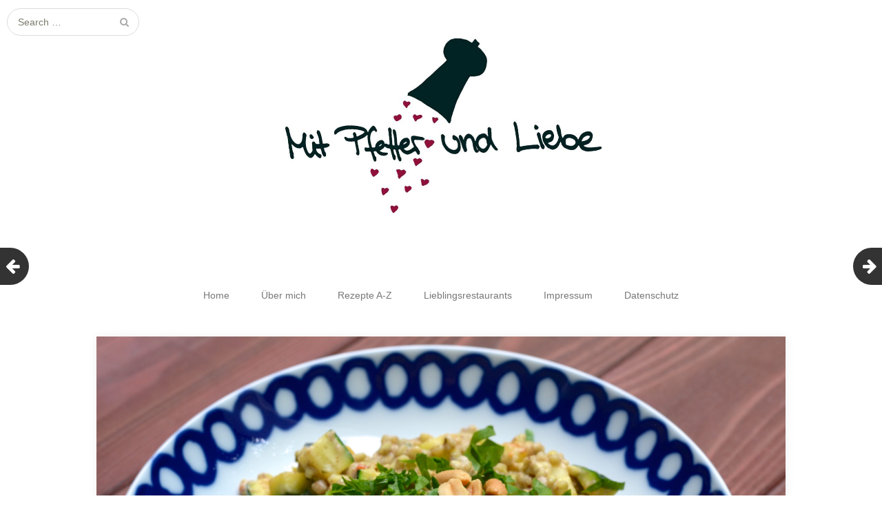

--- FILE ---
content_type: text/html; charset=UTF-8
request_url: https://www.pfeffer-und-liebe.de/buchweizen-mit-erdnusssosse/
body_size: 15981
content:
<!DOCTYPE html>
<html lang="de-DE">
<head>
<meta charset="UTF-8">
<meta name="viewport" content="width=device-width, initial-scale=1">
<link rel="profile" href="https://gmpg.org/xfn/11">
<link rel="pingback" href="https://www.pfeffer-und-liebe.de/xmlrpc.php">
<!--[if lt IE 9]>
<script src="https://www.pfeffer-und-liebe.de/wp-content/themes/gk-portfolio/js/html5.js"></script>
<![endif]-->
<title>Buchweizen mit Erdnusssoße &#8211; Mit Pfeffer &amp; Liebe</title>
<meta name='robots' content='max-image-preview:large' />
<!-- Jetpack Site Verification Tags -->
<meta name="p:domain_verify" content="98516e83d89778a88545393d312c5858" />
<link rel='dns-prefetch' href='//platform-api.sharethis.com' />
<link rel='dns-prefetch' href='//stats.wp.com' />
<link rel='dns-prefetch' href='//fonts.googleapis.com' />
<link rel='dns-prefetch' href='//netdna.bootstrapcdn.com' />
<link rel='dns-prefetch' href='//v0.wordpress.com' />
<link rel='dns-prefetch' href='//widgets.wp.com' />
<link rel='dns-prefetch' href='//s0.wp.com' />
<link rel='dns-prefetch' href='//0.gravatar.com' />
<link rel='dns-prefetch' href='//1.gravatar.com' />
<link rel='dns-prefetch' href='//2.gravatar.com' />
<link rel="alternate" type="application/rss+xml" title="Mit Pfeffer &amp; Liebe &raquo; Feed" href="https://www.pfeffer-und-liebe.de/feed/" />
<link rel="alternate" type="application/rss+xml" title="Mit Pfeffer &amp; Liebe &raquo; Kommentar-Feed" href="https://www.pfeffer-und-liebe.de/comments/feed/" />
<link rel="alternate" type="application/rss+xml" title="Mit Pfeffer &amp; Liebe &raquo; Buchweizen mit Erdnusssoße Kommentar-Feed" href="https://www.pfeffer-und-liebe.de/buchweizen-mit-erdnusssosse/feed/" />
<script type="text/javascript">
/* <![CDATA[ */
window._wpemojiSettings = {"baseUrl":"https:\/\/s.w.org\/images\/core\/emoji\/14.0.0\/72x72\/","ext":".png","svgUrl":"https:\/\/s.w.org\/images\/core\/emoji\/14.0.0\/svg\/","svgExt":".svg","source":{"concatemoji":"https:\/\/www.pfeffer-und-liebe.de\/wp-includes\/js\/wp-emoji-release.min.js?ver=6.4.2"}};
/*! This file is auto-generated */
!function(i,n){var o,s,e;function c(e){try{var t={supportTests:e,timestamp:(new Date).valueOf()};sessionStorage.setItem(o,JSON.stringify(t))}catch(e){}}function p(e,t,n){e.clearRect(0,0,e.canvas.width,e.canvas.height),e.fillText(t,0,0);var t=new Uint32Array(e.getImageData(0,0,e.canvas.width,e.canvas.height).data),r=(e.clearRect(0,0,e.canvas.width,e.canvas.height),e.fillText(n,0,0),new Uint32Array(e.getImageData(0,0,e.canvas.width,e.canvas.height).data));return t.every(function(e,t){return e===r[t]})}function u(e,t,n){switch(t){case"flag":return n(e,"\ud83c\udff3\ufe0f\u200d\u26a7\ufe0f","\ud83c\udff3\ufe0f\u200b\u26a7\ufe0f")?!1:!n(e,"\ud83c\uddfa\ud83c\uddf3","\ud83c\uddfa\u200b\ud83c\uddf3")&&!n(e,"\ud83c\udff4\udb40\udc67\udb40\udc62\udb40\udc65\udb40\udc6e\udb40\udc67\udb40\udc7f","\ud83c\udff4\u200b\udb40\udc67\u200b\udb40\udc62\u200b\udb40\udc65\u200b\udb40\udc6e\u200b\udb40\udc67\u200b\udb40\udc7f");case"emoji":return!n(e,"\ud83e\udef1\ud83c\udffb\u200d\ud83e\udef2\ud83c\udfff","\ud83e\udef1\ud83c\udffb\u200b\ud83e\udef2\ud83c\udfff")}return!1}function f(e,t,n){var r="undefined"!=typeof WorkerGlobalScope&&self instanceof WorkerGlobalScope?new OffscreenCanvas(300,150):i.createElement("canvas"),a=r.getContext("2d",{willReadFrequently:!0}),o=(a.textBaseline="top",a.font="600 32px Arial",{});return e.forEach(function(e){o[e]=t(a,e,n)}),o}function t(e){var t=i.createElement("script");t.src=e,t.defer=!0,i.head.appendChild(t)}"undefined"!=typeof Promise&&(o="wpEmojiSettingsSupports",s=["flag","emoji"],n.supports={everything:!0,everythingExceptFlag:!0},e=new Promise(function(e){i.addEventListener("DOMContentLoaded",e,{once:!0})}),new Promise(function(t){var n=function(){try{var e=JSON.parse(sessionStorage.getItem(o));if("object"==typeof e&&"number"==typeof e.timestamp&&(new Date).valueOf()<e.timestamp+604800&&"object"==typeof e.supportTests)return e.supportTests}catch(e){}return null}();if(!n){if("undefined"!=typeof Worker&&"undefined"!=typeof OffscreenCanvas&&"undefined"!=typeof URL&&URL.createObjectURL&&"undefined"!=typeof Blob)try{var e="postMessage("+f.toString()+"("+[JSON.stringify(s),u.toString(),p.toString()].join(",")+"));",r=new Blob([e],{type:"text/javascript"}),a=new Worker(URL.createObjectURL(r),{name:"wpTestEmojiSupports"});return void(a.onmessage=function(e){c(n=e.data),a.terminate(),t(n)})}catch(e){}c(n=f(s,u,p))}t(n)}).then(function(e){for(var t in e)n.supports[t]=e[t],n.supports.everything=n.supports.everything&&n.supports[t],"flag"!==t&&(n.supports.everythingExceptFlag=n.supports.everythingExceptFlag&&n.supports[t]);n.supports.everythingExceptFlag=n.supports.everythingExceptFlag&&!n.supports.flag,n.DOMReady=!1,n.readyCallback=function(){n.DOMReady=!0}}).then(function(){return e}).then(function(){var e;n.supports.everything||(n.readyCallback(),(e=n.source||{}).concatemoji?t(e.concatemoji):e.wpemoji&&e.twemoji&&(t(e.twemoji),t(e.wpemoji)))}))}((window,document),window._wpemojiSettings);
/* ]]> */
</script>
<style id='wp-emoji-styles-inline-css' type='text/css'>
img.wp-smiley, img.emoji {
display: inline !important;
border: none !important;
box-shadow: none !important;
height: 1em !important;
width: 1em !important;
margin: 0 0.07em !important;
vertical-align: -0.1em !important;
background: none !important;
padding: 0 !important;
}
</style>
<!-- <link rel='stylesheet' id='wp-block-library-css' href='https://www.pfeffer-und-liebe.de/wp-includes/css/dist/block-library/style.min.css?ver=6.4.2' type='text/css' media='all' /> -->
<link rel="stylesheet" type="text/css" href="//www.pfeffer-und-liebe.de/wp-content/cache/wpfc-minified/12dr3mgp/c14pe.css" media="all"/>
<style id='wp-block-library-inline-css' type='text/css'>
.has-text-align-justify{text-align:justify;}
</style>
<style id='js-archive-list-archive-widget-style-inline-css' type='text/css'>
.js-archive-list a,.js-archive-list a:focus,.js-archive-list a:hover{text-decoration:none}.js-archive-list .loading{display:inline-block;padding-left:5px;vertical-align:middle;width:25px}.jal-hide{display:none}.widget_jaw_widget ul.jaw_widget,body .wp-block-js-archive-list-archive-widget ul.jaw_widget,body .wp-block-js-archive-list-archive-widget ul.jaw_widget ul,body ul.jaw_widget,ul.jaw_widget ul{list-style:none;margin-left:0;padding-left:0}.jaw_widget ul li,.widget_jaw_widget ul.jaw_widget li,.wp-block-js-archive-list-archive-widget ul.jaw_widget li{list-style:none;padding-left:1rem}.jaw_widget ul li:before,.widget_jaw_widget ul.jaw_widget li:before,.wp-block-js-archive-list-archive-widget ul.jaw_widget li:before{content:""}.jaw_symbol{margin-right:.5rem}
</style>
<!-- <link rel='stylesheet' id='mediaelement-css' href='https://www.pfeffer-und-liebe.de/wp-includes/js/mediaelement/mediaelementplayer-legacy.min.css?ver=4.2.17' type='text/css' media='all' /> -->
<!-- <link rel='stylesheet' id='wp-mediaelement-css' href='https://www.pfeffer-und-liebe.de/wp-includes/js/mediaelement/wp-mediaelement.min.css?ver=6.4.2' type='text/css' media='all' /> -->
<link rel="stylesheet" type="text/css" href="//www.pfeffer-und-liebe.de/wp-content/cache/wpfc-minified/klhy2hft/c14pe.css" media="all"/>
<style id='classic-theme-styles-inline-css' type='text/css'>
/*! This file is auto-generated */
.wp-block-button__link{color:#fff;background-color:#32373c;border-radius:9999px;box-shadow:none;text-decoration:none;padding:calc(.667em + 2px) calc(1.333em + 2px);font-size:1.125em}.wp-block-file__button{background:#32373c;color:#fff;text-decoration:none}
</style>
<style id='global-styles-inline-css' type='text/css'>
body{--wp--preset--color--black: #000000;--wp--preset--color--cyan-bluish-gray: #abb8c3;--wp--preset--color--white: #ffffff;--wp--preset--color--pale-pink: #f78da7;--wp--preset--color--vivid-red: #cf2e2e;--wp--preset--color--luminous-vivid-orange: #ff6900;--wp--preset--color--luminous-vivid-amber: #fcb900;--wp--preset--color--light-green-cyan: #7bdcb5;--wp--preset--color--vivid-green-cyan: #00d084;--wp--preset--color--pale-cyan-blue: #8ed1fc;--wp--preset--color--vivid-cyan-blue: #0693e3;--wp--preset--color--vivid-purple: #9b51e0;--wp--preset--gradient--vivid-cyan-blue-to-vivid-purple: linear-gradient(135deg,rgba(6,147,227,1) 0%,rgb(155,81,224) 100%);--wp--preset--gradient--light-green-cyan-to-vivid-green-cyan: linear-gradient(135deg,rgb(122,220,180) 0%,rgb(0,208,130) 100%);--wp--preset--gradient--luminous-vivid-amber-to-luminous-vivid-orange: linear-gradient(135deg,rgba(252,185,0,1) 0%,rgba(255,105,0,1) 100%);--wp--preset--gradient--luminous-vivid-orange-to-vivid-red: linear-gradient(135deg,rgba(255,105,0,1) 0%,rgb(207,46,46) 100%);--wp--preset--gradient--very-light-gray-to-cyan-bluish-gray: linear-gradient(135deg,rgb(238,238,238) 0%,rgb(169,184,195) 100%);--wp--preset--gradient--cool-to-warm-spectrum: linear-gradient(135deg,rgb(74,234,220) 0%,rgb(151,120,209) 20%,rgb(207,42,186) 40%,rgb(238,44,130) 60%,rgb(251,105,98) 80%,rgb(254,248,76) 100%);--wp--preset--gradient--blush-light-purple: linear-gradient(135deg,rgb(255,206,236) 0%,rgb(152,150,240) 100%);--wp--preset--gradient--blush-bordeaux: linear-gradient(135deg,rgb(254,205,165) 0%,rgb(254,45,45) 50%,rgb(107,0,62) 100%);--wp--preset--gradient--luminous-dusk: linear-gradient(135deg,rgb(255,203,112) 0%,rgb(199,81,192) 50%,rgb(65,88,208) 100%);--wp--preset--gradient--pale-ocean: linear-gradient(135deg,rgb(255,245,203) 0%,rgb(182,227,212) 50%,rgb(51,167,181) 100%);--wp--preset--gradient--electric-grass: linear-gradient(135deg,rgb(202,248,128) 0%,rgb(113,206,126) 100%);--wp--preset--gradient--midnight: linear-gradient(135deg,rgb(2,3,129) 0%,rgb(40,116,252) 100%);--wp--preset--font-size--small: 13px;--wp--preset--font-size--medium: 20px;--wp--preset--font-size--large: 36px;--wp--preset--font-size--x-large: 42px;--wp--preset--spacing--20: 0.44rem;--wp--preset--spacing--30: 0.67rem;--wp--preset--spacing--40: 1rem;--wp--preset--spacing--50: 1.5rem;--wp--preset--spacing--60: 2.25rem;--wp--preset--spacing--70: 3.38rem;--wp--preset--spacing--80: 5.06rem;--wp--preset--shadow--natural: 6px 6px 9px rgba(0, 0, 0, 0.2);--wp--preset--shadow--deep: 12px 12px 50px rgba(0, 0, 0, 0.4);--wp--preset--shadow--sharp: 6px 6px 0px rgba(0, 0, 0, 0.2);--wp--preset--shadow--outlined: 6px 6px 0px -3px rgba(255, 255, 255, 1), 6px 6px rgba(0, 0, 0, 1);--wp--preset--shadow--crisp: 6px 6px 0px rgba(0, 0, 0, 1);}:where(.is-layout-flex){gap: 0.5em;}:where(.is-layout-grid){gap: 0.5em;}body .is-layout-flow > .alignleft{float: left;margin-inline-start: 0;margin-inline-end: 2em;}body .is-layout-flow > .alignright{float: right;margin-inline-start: 2em;margin-inline-end: 0;}body .is-layout-flow > .aligncenter{margin-left: auto !important;margin-right: auto !important;}body .is-layout-constrained > .alignleft{float: left;margin-inline-start: 0;margin-inline-end: 2em;}body .is-layout-constrained > .alignright{float: right;margin-inline-start: 2em;margin-inline-end: 0;}body .is-layout-constrained > .aligncenter{margin-left: auto !important;margin-right: auto !important;}body .is-layout-constrained > :where(:not(.alignleft):not(.alignright):not(.alignfull)){max-width: var(--wp--style--global--content-size);margin-left: auto !important;margin-right: auto !important;}body .is-layout-constrained > .alignwide{max-width: var(--wp--style--global--wide-size);}body .is-layout-flex{display: flex;}body .is-layout-flex{flex-wrap: wrap;align-items: center;}body .is-layout-flex > *{margin: 0;}body .is-layout-grid{display: grid;}body .is-layout-grid > *{margin: 0;}:where(.wp-block-columns.is-layout-flex){gap: 2em;}:where(.wp-block-columns.is-layout-grid){gap: 2em;}:where(.wp-block-post-template.is-layout-flex){gap: 1.25em;}:where(.wp-block-post-template.is-layout-grid){gap: 1.25em;}.has-black-color{color: var(--wp--preset--color--black) !important;}.has-cyan-bluish-gray-color{color: var(--wp--preset--color--cyan-bluish-gray) !important;}.has-white-color{color: var(--wp--preset--color--white) !important;}.has-pale-pink-color{color: var(--wp--preset--color--pale-pink) !important;}.has-vivid-red-color{color: var(--wp--preset--color--vivid-red) !important;}.has-luminous-vivid-orange-color{color: var(--wp--preset--color--luminous-vivid-orange) !important;}.has-luminous-vivid-amber-color{color: var(--wp--preset--color--luminous-vivid-amber) !important;}.has-light-green-cyan-color{color: var(--wp--preset--color--light-green-cyan) !important;}.has-vivid-green-cyan-color{color: var(--wp--preset--color--vivid-green-cyan) !important;}.has-pale-cyan-blue-color{color: var(--wp--preset--color--pale-cyan-blue) !important;}.has-vivid-cyan-blue-color{color: var(--wp--preset--color--vivid-cyan-blue) !important;}.has-vivid-purple-color{color: var(--wp--preset--color--vivid-purple) !important;}.has-black-background-color{background-color: var(--wp--preset--color--black) !important;}.has-cyan-bluish-gray-background-color{background-color: var(--wp--preset--color--cyan-bluish-gray) !important;}.has-white-background-color{background-color: var(--wp--preset--color--white) !important;}.has-pale-pink-background-color{background-color: var(--wp--preset--color--pale-pink) !important;}.has-vivid-red-background-color{background-color: var(--wp--preset--color--vivid-red) !important;}.has-luminous-vivid-orange-background-color{background-color: var(--wp--preset--color--luminous-vivid-orange) !important;}.has-luminous-vivid-amber-background-color{background-color: var(--wp--preset--color--luminous-vivid-amber) !important;}.has-light-green-cyan-background-color{background-color: var(--wp--preset--color--light-green-cyan) !important;}.has-vivid-green-cyan-background-color{background-color: var(--wp--preset--color--vivid-green-cyan) !important;}.has-pale-cyan-blue-background-color{background-color: var(--wp--preset--color--pale-cyan-blue) !important;}.has-vivid-cyan-blue-background-color{background-color: var(--wp--preset--color--vivid-cyan-blue) !important;}.has-vivid-purple-background-color{background-color: var(--wp--preset--color--vivid-purple) !important;}.has-black-border-color{border-color: var(--wp--preset--color--black) !important;}.has-cyan-bluish-gray-border-color{border-color: var(--wp--preset--color--cyan-bluish-gray) !important;}.has-white-border-color{border-color: var(--wp--preset--color--white) !important;}.has-pale-pink-border-color{border-color: var(--wp--preset--color--pale-pink) !important;}.has-vivid-red-border-color{border-color: var(--wp--preset--color--vivid-red) !important;}.has-luminous-vivid-orange-border-color{border-color: var(--wp--preset--color--luminous-vivid-orange) !important;}.has-luminous-vivid-amber-border-color{border-color: var(--wp--preset--color--luminous-vivid-amber) !important;}.has-light-green-cyan-border-color{border-color: var(--wp--preset--color--light-green-cyan) !important;}.has-vivid-green-cyan-border-color{border-color: var(--wp--preset--color--vivid-green-cyan) !important;}.has-pale-cyan-blue-border-color{border-color: var(--wp--preset--color--pale-cyan-blue) !important;}.has-vivid-cyan-blue-border-color{border-color: var(--wp--preset--color--vivid-cyan-blue) !important;}.has-vivid-purple-border-color{border-color: var(--wp--preset--color--vivid-purple) !important;}.has-vivid-cyan-blue-to-vivid-purple-gradient-background{background: var(--wp--preset--gradient--vivid-cyan-blue-to-vivid-purple) !important;}.has-light-green-cyan-to-vivid-green-cyan-gradient-background{background: var(--wp--preset--gradient--light-green-cyan-to-vivid-green-cyan) !important;}.has-luminous-vivid-amber-to-luminous-vivid-orange-gradient-background{background: var(--wp--preset--gradient--luminous-vivid-amber-to-luminous-vivid-orange) !important;}.has-luminous-vivid-orange-to-vivid-red-gradient-background{background: var(--wp--preset--gradient--luminous-vivid-orange-to-vivid-red) !important;}.has-very-light-gray-to-cyan-bluish-gray-gradient-background{background: var(--wp--preset--gradient--very-light-gray-to-cyan-bluish-gray) !important;}.has-cool-to-warm-spectrum-gradient-background{background: var(--wp--preset--gradient--cool-to-warm-spectrum) !important;}.has-blush-light-purple-gradient-background{background: var(--wp--preset--gradient--blush-light-purple) !important;}.has-blush-bordeaux-gradient-background{background: var(--wp--preset--gradient--blush-bordeaux) !important;}.has-luminous-dusk-gradient-background{background: var(--wp--preset--gradient--luminous-dusk) !important;}.has-pale-ocean-gradient-background{background: var(--wp--preset--gradient--pale-ocean) !important;}.has-electric-grass-gradient-background{background: var(--wp--preset--gradient--electric-grass) !important;}.has-midnight-gradient-background{background: var(--wp--preset--gradient--midnight) !important;}.has-small-font-size{font-size: var(--wp--preset--font-size--small) !important;}.has-medium-font-size{font-size: var(--wp--preset--font-size--medium) !important;}.has-large-font-size{font-size: var(--wp--preset--font-size--large) !important;}.has-x-large-font-size{font-size: var(--wp--preset--font-size--x-large) !important;}
.wp-block-navigation a:where(:not(.wp-element-button)){color: inherit;}
:where(.wp-block-post-template.is-layout-flex){gap: 1.25em;}:where(.wp-block-post-template.is-layout-grid){gap: 1.25em;}
:where(.wp-block-columns.is-layout-flex){gap: 2em;}:where(.wp-block-columns.is-layout-grid){gap: 2em;}
.wp-block-pullquote{font-size: 1.5em;line-height: 1.6;}
</style>
<!-- <link rel='stylesheet' id='cooked-essentials-css' href='https://www.pfeffer-und-liebe.de/wp-content/plugins/cooked/assets/admin/css/essentials.min.css?ver=1.7.8.5' type='text/css' media='all' /> -->
<!-- <link rel='stylesheet' id='cooked-icons-css' href='https://www.pfeffer-und-liebe.de/wp-content/plugins/cooked/assets/css/icons.min.css?ver=1.7.8.5' type='text/css' media='all' /> -->
<!-- <link rel='stylesheet' id='cooked-styling-css' href='https://www.pfeffer-und-liebe.de/wp-content/plugins/cooked/assets/css/style.min.css?ver=1.7.8.5' type='text/css' media='all' /> -->
<link rel="stylesheet" type="text/css" href="//www.pfeffer-und-liebe.de/wp-content/cache/wpfc-minified/1qc12pis/c14pe.css" media="all"/>
<style id='cooked-styling-inline-css' type='text/css'>
/* Main Color */.cooked-button,.cooked-fsm .cooked-fsm-top,.cooked-fsm .cooked-fsm-mobile-nav,.cooked-fsm .cooked-fsm-mobile-nav a.cooked-active,.cooked-browse-search-button,.cooked-icon-loading,.cooked-progress span,.cooked-recipe-search .cooked-taxonomy-selected,.cooked-recipe-card-modern:hover .cooked-recipe-card-sep,.cooked-recipe-card-modern-centered:hover .cooked-recipe-card-sep { background:#a50837; }.cooked-timer-obj,.cooked-fsm a { color:#a50837; }/* Main Color Darker */.cooked-button:hover,.cooked-recipe-search .cooked-taxonomy-selected:hover,.cooked-browse-search-button:hover { background:#a50837; }
@media screen and ( max-width: 1000px ) {#cooked-timers-wrap { width:90%; margin:0 -45% 0 0; }.cooked-recipe-grid,.cooked-recipe-term-grid { margin:3% -1.5%; width: 103%; }.cooked-term-block.cooked-col-25,.cooked-recipe-grid.cooked-columns-3 .cooked-recipe,.cooked-recipe-grid.cooked-columns-4 .cooked-recipe,.cooked-recipe-grid.cooked-columns-5 .cooked-recipe,.cooked-recipe-grid.cooked-columns-6 .cooked-recipe { width: 47%; margin: 0 1.5% 3%; padding: 0; }}@media screen and ( max-width: 750px ) {.cooked-recipe-grid,.cooked-recipe-term-grid { margin:5% -2.5%; width:105%; }.cooked-term-block.cooked-col-25,.cooked-recipe-grid.cooked-columns-2 .cooked-recipe,.cooked-recipe-grid.cooked-columns-3 .cooked-recipe,.cooked-recipe-grid.cooked-columns-4 .cooked-recipe,.cooked-recipe-grid.cooked-columns-5 .cooked-recipe,.cooked-recipe-grid.cooked-columns-6 .cooked-recipe.cooked-recipe-grid .cooked-recipe { width:95%; margin:0 2.5% 5%; padding:0; }.cooked-recipe-info .cooked-left, .cooked-recipe-info .cooked-right { float:none; display:block; text-align:center; }.cooked-recipe-info > section.cooked-right > span, .cooked-recipe-info > section.cooked-left > span { margin:0.5rem 1rem 1rem; }.cooked-recipe-info > section.cooked-left > span:last-child, .cooked-recipe-info > span:last-child { margin-right:1rem; }.cooked-recipe-info > section.cooked-right > span:first-child { margin-left:1rem; }.cooked-recipe-search .cooked-fields-wrap { padding:0; display:block; }.cooked-recipe-search .cooked-fields-wrap > .cooked-browse-search { width:100%; max-width:100%; border-right:1px solid rgba(0,0,0,.15); margin:2% 0; }.cooked-recipe-search .cooked-fields-wrap.cooked-1-search-fields .cooked-browse-select-block { width:100%; left:0; }.cooked-recipe-search .cooked-fields-wrap > .cooked-field-wrap-select { display:block; width:100%; }.cooked-recipe-search .cooked-sortby-wrap { display:block; position:relative; width:68%; right:auto; top:auto; float:left; margin:0; }.cooked-recipe-search .cooked-sortby-wrap > select { position:absolute; width:100%; border:1px solid rgba(0,0,0,.15); }.cooked-recipe-search .cooked-browse-search-button { width:30%; right:auto; position:relative; display:block; float:right; }.cooked-recipe-search .cooked-browse-select-block { top:3rem; left:-1px; width:calc( 100% + 2px ) !important; border-radius:0 0 10px 10px; max-height:16rem; overflow:auto; transform:translate3d(0,-1px,0); }.cooked-recipe-search .cooked-fields-wrap.cooked-1-search-fields .cooked-browse-select-block { width:100%; padding:1.5rem; }.cooked-recipe-search .cooked-fields-wrap.cooked-2-search-fields .cooked-browse-select-block { width:100%; padding:1.5rem; }.cooked-recipe-search .cooked-fields-wrap.cooked-3-search-fields .cooked-browse-select-block { width:100%; padding:1.5rem; }.cooked-recipe-search .cooked-fields-wrap.cooked-4-search-fields .cooked-browse-select-block { width:100%; padding:1.5rem; }.cooked-recipe-search .cooked-browse-select-block { flex-wrap:wrap; max-height:20rem; }.cooked-recipe-search .cooked-browse-select-block .cooked-tax-column { width:100%; min-width:100%; padding:0 0 1.5rem; }.cooked-recipe-search .cooked-browse-select-block .cooked-tax-column > div { max-height:none; }.cooked-recipe-search .cooked-browse-select-block .cooked-tax-column:last-child { padding:0; }.cooked-recipe-search .cooked-fields-wrap.cooked-1-search-fields .cooked-browse-select-block .cooked-tax-column { width:100%; }.cooked-recipe-search .cooked-fields-wrap.cooked-2-search-fields .cooked-browse-select-block .cooked-tax-column { width:100%; }.cooked-recipe-search .cooked-fields-wrap.cooked-3-search-fields .cooked-browse-select-block .cooked-tax-column { width:100%; }.cooked-recipe-search .cooked-fields-wrap.cooked-4-search-fields .cooked-browse-select-block .cooked-tax-column { width:100%; }#cooked-timers-wrap { width:20rem; right:50%; margin:0 -10rem 0 0; transform:translate3d(0,11.2em,0); }#cooked-timers-wrap.cooked-multiples { margin:0; right:0; border-radius:10px 0 0 0; width:20rem; }#cooked-timers-wrap .cooked-timer-block { padding-left:3.25rem; }#cooked-timers-wrap .cooked-timer-block.cooked-visible { padding-top:1rem; line-height:1.5rem; padding-left:3.25rem; }#cooked-timers-wrap .cooked-timer-block .cooked-timer-step { font-size:0.9rem; }#cooked-timers-wrap .cooked-timer-block .cooked-timer-desc { font-size:1rem; padding:0; }#cooked-timers-wrap .cooked-timer-block .cooked-timer-obj { top:auto; right:auto; width:auto; font-size:1.5rem; line-height:2rem; }#cooked-timers-wrap .cooked-timer-block .cooked-timer-obj > i.cooked-icon { font-size:1.5rem; width:1.3rem; margin-right:0.5rem; }#cooked-timers-wrap .cooked-timer-block i.cooked-icon-times { line-height:1rem; font-size:1rem; top:1.4rem; left:1.2rem; }body.cooked-fsm-active #cooked-timers-wrap { bottom:0; }/* "Slide up" on mobile */.cooked-fsm { opacity:1; transform:scale(1); top:120%; }.cooked-fsm.cooked-active { top:0; }.cooked-fsm .cooked-fsm-mobile-nav { display:block; }.cooked-fsm .cooked-fsm-ingredients,.cooked-fsm .cooked-fsm-directions { padding:9rem 2rem 1rem; width:100%; display:none; left:0; background:#fff; }.cooked-fsm .cooked-fsm-ingredients.cooked-active,.cooked-fsm .cooked-fsm-directions.cooked-active { display:block; }.cooked-fsm {-webkit-transition: all 350ms cubic-bezier(0.420, 0.000, 0.150, 1.000);-moz-transition: all 350ms cubic-bezier(0.420, 0.000, 0.150, 1.000);-o-transition: all 350ms cubic-bezier(0.420, 0.000, 0.150, 1.000);transition: all 350ms cubic-bezier(0.420, 0.000, 0.150, 1.000);}}@media screen and ( max-width: 520px ) {.cooked-fsm .cooked-fsm-directions p { font-size:1rem; }.cooked-fsm .cooked-recipe-directions .cooked-heading { font-size:1.25rem; }#cooked-timers-wrap { width:100%; right:0; margin:0; border-radius:0; }.cooked-recipe-search .cooked-fields-wrap > .cooked-browse-search { margin:3% 0; }.cooked-recipe-search .cooked-sortby-wrap { width:67%; }}
</style>
<!-- <link rel='stylesheet' id='recipe-template-css' href='https://www.pfeffer-und-liebe.de/wp-content/plugins/getmecooking-recipe-template/css/recipe-template-custom.css?ver=1.32' type='text/css' media='all' /> -->
<!-- <link rel='stylesheet' id='wordpress-popular-posts-css-css' href='https://www.pfeffer-und-liebe.de/wp-content/plugins/wordpress-popular-posts/assets/css/wpp.css?ver=6.3.4' type='text/css' media='all' /> -->
<!-- <link rel='stylesheet' id='portfolio-normalize-css' href='https://www.pfeffer-und-liebe.de/wp-content/themes/gk-portfolio/css/normalize.css?ver=6.4.2' type='text/css' media='all' /> -->
<link rel="stylesheet" type="text/css" href="//www.pfeffer-und-liebe.de/wp-content/cache/wpfc-minified/k1q11wa7/fjx4c.css" media="all"/>
<link rel='stylesheet' id='portfolio-fonts-css' href='https://fonts.googleapis.com/css?family=Open+Sans%3A700&#038;ver=6.4.2' type='text/css' media='all' />
<link rel='stylesheet' id='portfolio-fonts-body-css' href='https://fonts.googleapis.com/css?family=Open+Sans%3A400&#038;ver=6.4.2' type='text/css' media='all' />
<!-- <link rel='stylesheet' id='portfolio-font-awesome-css' href='https://www.pfeffer-und-liebe.de/wp-content/themes/gk-portfolio/css/font.awesome.css?ver=4.0.3' type='text/css' media='all' /> -->
<!-- <link rel='stylesheet' id='portfolio-style-css' href='https://www.pfeffer-und-liebe.de/wp-content/themes/gk-portfolio/style.css?ver=6.4.2' type='text/css' media='all' /> -->
<link rel="stylesheet" type="text/css" href="//www.pfeffer-und-liebe.de/wp-content/cache/wpfc-minified/ehp6qed5/c14pe.css" media="all"/>
<!--[if lt IE 9]>
<link rel='stylesheet' id='portfolio-ie8-css' href='https://www.pfeffer-und-liebe.de/wp-content/themes/gk-portfolio/css/ie8.css?ver=6.4.2' type='text/css' media='all' />
<![endif]-->
<!--[if IE 9]>
<link rel='stylesheet' id='portfolio-ie9-css' href='https://www.pfeffer-und-liebe.de/wp-content/themes/gk-portfolio/css/ie9.css?ver=6.4.2' type='text/css' media='all' />
<![endif]-->
<link rel='stylesheet' id='fontawesome-css' href='//netdna.bootstrapcdn.com/font-awesome/3.2.1/css/font-awesome.min.css?ver=1.3.9' type='text/css' media='all' />
<!--[if IE 7]>
<link rel='stylesheet' id='fontawesome-ie-css' href='//netdna.bootstrapcdn.com/font-awesome/3.2.1/css/font-awesome-ie7.min.css?ver=1.3.9' type='text/css' media='all' />
<![endif]-->
<!-- <link rel='stylesheet' id='social-logos-css' href='https://www.pfeffer-und-liebe.de/wp-content/plugins/jetpack/_inc/social-logos/social-logos.min.css?ver=12.9.3' type='text/css' media='all' /> -->
<!-- <link rel='stylesheet' id='jetpack_css-css' href='https://www.pfeffer-und-liebe.de/wp-content/plugins/jetpack/css/jetpack.css?ver=12.9.3' type='text/css' media='all' /> -->
<link rel="stylesheet" type="text/css" href="//www.pfeffer-und-liebe.de/wp-content/cache/wpfc-minified/jos7zin1/c1cmd.css" media="all"/>
<style>
/* Accessible for screen readers but hidden from view */
.fa-hidden { position:absolute; left:-10000px; top:auto; width:1px; height:1px; overflow:hidden; }
.rtl .fa-hidden { left:10000px; }
.fa-showtext { margin-right: 5px; }
</style>
<script type="text/javascript" id="jetpack_related-posts-js-extra">
/* <![CDATA[ */
var related_posts_js_options = {"post_heading":"h4"};
/* ]]> */
</script>
<script src='//www.pfeffer-und-liebe.de/wp-content/cache/wpfc-minified/8xnuqkv4/fjx4c.js' type="text/javascript"></script>
<!-- <script type="text/javascript" src="https://www.pfeffer-und-liebe.de/wp-content/plugins/jetpack/_inc/build/related-posts/related-posts.min.js?ver=20211209" id="jetpack_related-posts-js"></script> -->
<!-- <script type="text/javascript" src="https://www.pfeffer-und-liebe.de/wp-includes/js/jquery/jquery.min.js?ver=3.7.1" id="jquery-core-js"></script> -->
<!-- <script type="text/javascript" src="https://www.pfeffer-und-liebe.de/wp-includes/js/jquery/jquery-migrate.min.js?ver=3.4.1" id="jquery-migrate-js"></script> -->
<script type="text/javascript" src="//platform-api.sharethis.com/js/sharethis.js?ver=8.4.11#property=659dbcd7b492fb00132dceaf&amp;product=gdpr-compliance-tool-v2&amp;source=simple-share-buttons-adder-wordpress" id="simple-share-buttons-adder-mu-js"></script>
<script type="application/json" id="wpp-json">
{"sampling_active":0,"sampling_rate":100,"ajax_url":"https:\/\/www.pfeffer-und-liebe.de\/wp-json\/wordpress-popular-posts\/v1\/popular-posts","api_url":"https:\/\/www.pfeffer-und-liebe.de\/wp-json\/wordpress-popular-posts","ID":3411,"token":"86267b0840","lang":0,"debug":0}
</script>
<script src='//www.pfeffer-und-liebe.de/wp-content/cache/wpfc-minified/8651per4/c14pe.js' type="text/javascript"></script>
<!-- <script type="text/javascript" src="https://www.pfeffer-und-liebe.de/wp-content/plugins/wordpress-popular-posts/assets/js/wpp.min.js?ver=6.3.4" id="wpp-js-js"></script> -->
<link rel="https://api.w.org/" href="https://www.pfeffer-und-liebe.de/wp-json/" /><link rel="alternate" type="application/json" href="https://www.pfeffer-und-liebe.de/wp-json/wp/v2/posts/3411" /><link rel="EditURI" type="application/rsd+xml" title="RSD" href="https://www.pfeffer-und-liebe.de/xmlrpc.php?rsd" />
<meta name="generator" content="WordPress 6.4.2" />
<link rel="canonical" href="https://www.pfeffer-und-liebe.de/buchweizen-mit-erdnusssosse/" />
<link rel='shortlink' href='https://www.pfeffer-und-liebe.de/?p=3411' />
<link rel="alternate" type="application/json+oembed" href="https://www.pfeffer-und-liebe.de/wp-json/oembed/1.0/embed?url=https%3A%2F%2Fwww.pfeffer-und-liebe.de%2Fbuchweizen-mit-erdnusssosse%2F" />
<link rel="alternate" type="text/xml+oembed" href="https://www.pfeffer-und-liebe.de/wp-json/oembed/1.0/embed?url=https%3A%2F%2Fwww.pfeffer-und-liebe.de%2Fbuchweizen-mit-erdnusssosse%2F&#038;format=xml" />
<style>img#wpstats{display:none}</style>
<style id="wpp-loading-animation-styles">@-webkit-keyframes bgslide{from{background-position-x:0}to{background-position-x:-200%}}@keyframes bgslide{from{background-position-x:0}to{background-position-x:-200%}}.wpp-widget-placeholder,.wpp-widget-block-placeholder,.wpp-shortcode-placeholder{margin:0 auto;width:60px;height:3px;background:#dd3737;background:linear-gradient(90deg,#dd3737 0%,#571313 10%,#dd3737 100%);background-size:200% auto;border-radius:3px;-webkit-animation:bgslide 1s infinite linear;animation:bgslide 1s infinite linear}</style>
<style type="text/css">
body { font-family: verdana, sans-serif; }
.site-title { font-family: verdana, sans-serif; }
.site-main #page {
max-width: 1260px;
}
#primary,
#comments,
.author-info,
.attachment #primary,
.site-content.archive #gk-search,
.search-no-results .page-content {
width: 1000px;
}
body {
-ms-word-break: break-all;
word-break: break-all;
word-break: break-word;
-webkit-hyphens: auto;
-moz-hyphens: auto;
-ms-hyphens: auto;
hyphens: auto;
}
a,
a.inverse:active,
a.inverse:focus,
a.inverse:hover,
button,
input[type="submit"],
input[type="button"],
input[type="reset"],
.entry-summary .readon,
.comment-author .fn,
.comment-author .url,
.comment-reply-link,
.comment-reply-login,
#content .tags-links a:active,
#content .tags-links a:focus,
#content .tags-links a:hover,
.nav-menu li a:active,
.nav-menu li a:focus,
.nav-menu li a:hover,
ul.nav-menu ul a:hover,
.nav-menu ul ul a:hover,
.gk-social-buttons a:hover:before,
.format-gallery .entry-content .page-links a:hover,
.format-audio .entry-content .page-links a:hover,
.format-status .entry-content .page-links a:hover,
.format-video .entry-content .page-links a:hover,
.format-chat .entry-content .page-links a:hover,
.format-quote .entry-content .page-links a:hover,
.page-links a:hover,
.paging-navigation a:active,
.paging-navigation a:focus,
.paging-navigation a:hover,
.comment-meta a:hover,
.social-menu li:hover:before,
.social-menu-topbar li:hover:before,
.entry-title a:hover {
color: #90113a;
}
button,
input[type="submit"],
input[type="button"],
input[type="reset"],
.entry-summary .readon {
border: 1px solid #90113a;
}
body .nav-menu .current_page_item > a,
body .nav-menu .current_page_ancestor > a,
body .nav-menu .current-menu-item > a,
body .nav-menu .current-menu-ancestor > a {
border-color: #90113a;
color: #90113a!important;
}
.format-status .entry-content .page-links a,
.format-gallery .entry-content .page-links a,
.format-chat .entry-content .page-links a,
.format-quote .entry-content .page-links a,
.page-links a {
background:  #90113a;
border-color: #90113a;
}
.hentry .mejs-controls .mejs-time-rail .mejs-time-current,
.comment-post-author,
.sticky .post-preview:after,
.entry-header.sticky:after,
.article-helper.sticky:after,
#prev-post > a:hover,
#next-post > a:hover {
background: #90113a;
}
.comments-title > span,
.comment-reply-title > span {
border-bottom-color: #90113a;
}
.site-header,
.home-link > img {
height: auto;
max-height: none;
}
.article-helper {
height: 380px; 
}
.site-content.archive article {
height: 416px;
}
.post-preview {
padding: 56px 36px 36px 36px;
}
@media (max-width: 1140px) {
.site-content.archive article {
height: 336px;
}
.article-helper {
height: 320px;
}
.post-preview {
padding: 20px 16px 36px 16px;
}
}
</style>
<style type="text/css">
.site-content.archive article { width: 33%; }
</style> 
<!-- All in one Favicon 4.8 --><link rel="icon" href="http://www.pfeffer-und-liebe.de/wp-content/uploads/2014/04/herz1.png" type="image/png"/>
<link rel="shortcut icon" href="http://www.pfeffer-und-liebe.de/wp-content/uploads/2014/04/herz3.png" />
<link rel="icon" href="http://www.pfeffer-und-liebe.de/wp-content/uploads/2014/04/herz4.png" type="image/gif"/>
<link rel="apple-touch-icon" href="http://www.pfeffer-und-liebe.de/wp-content/uploads/2014/04/herz5.png" />
<style type="text/css">
body.custom-background #main { background-color: #ffffff; }
</style>
<!-- Jetpack Open Graph Tags -->
<meta property="og:type" content="article" />
<meta property="og:title" content="Buchweizen mit Erdnusssoße" />
<meta property="og:url" content="https://www.pfeffer-und-liebe.de/buchweizen-mit-erdnusssosse/" />
<meta property="og:description" content="Weiter gehts mit einem weiteren ganz einfachen und schnellen Gericht, das sich wunderbar für die Feierabendküche eignet. Ich habe wieder Buchweizen verwendet, ihr könnt aber auch wieder das &#8222;…" />
<meta property="article:published_time" content="2016-08-14T08:00:37+00:00" />
<meta property="article:modified_time" content="2016-09-18T18:22:30+00:00" />
<meta property="og:site_name" content="Mit Pfeffer &amp; Liebe" />
<meta property="og:image" content="https://www.pfeffer-und-liebe.de/wp-content/uploads/2016/08/Buchweizen-mit-Erdnusssoße3.png" />
<meta property="og:image:width" content="1024" />
<meta property="og:image:height" content="678" />
<meta property="og:image:alt" content="Buchweizen mit Erdnusssoße" />
<meta property="og:locale" content="de_DE" />
<meta name="twitter:text:title" content="Buchweizen mit Erdnusssoße" />
<meta name="twitter:image" content="https://www.pfeffer-und-liebe.de/wp-content/uploads/2016/08/Buchweizen-mit-Erdnusssoße3.png?w=640" />
<meta name="twitter:image:alt" content="Buchweizen mit Erdnusssoße" />
<meta name="twitter:card" content="summary_large_image" />
<!-- End Jetpack Open Graph Tags -->
<link rel="icon" href="https://www.pfeffer-und-liebe.de/wp-content/uploads/2014/06/cropped-herz-32x32.png" sizes="32x32" />
<link rel="icon" href="https://www.pfeffer-und-liebe.de/wp-content/uploads/2014/06/cropped-herz-192x192.png" sizes="192x192" />
<link rel="apple-touch-icon" href="https://www.pfeffer-und-liebe.de/wp-content/uploads/2014/06/cropped-herz-180x180.png" />
<meta name="msapplication-TileImage" content="https://www.pfeffer-und-liebe.de/wp-content/uploads/2014/06/cropped-herz-270x270.png" />
<script async src="https://pagead2.googlesyndication.com/pagead/js/adsbygoogle.js?client=ca-pub-7967632842227583"
crossorigin="anonymous"></script>
</head>
<body class="post-template-default single single-post postid-3411 single-format-standard custom-background wp-custom-logo">
<!--[if lte IE 8]>
<div id="ie-toolbar"><div>You're using an unsupported version of Internet Explorer. Please <a href="https://windows.microsoft.com/en-us/internet-explorer/products/ie/home">upgrade your browser</a> for the best user experience on our site. Thank you.</div></div>
<![endif]-->
<header id="masthead" class="site-header" role="banner">
<a class="home-link" href="https://www.pfeffer-und-liebe.de/" title="Mit Pfeffer &amp; Liebe" rel="home">
<img src="https://www.pfeffer-und-liebe.de/wp-content/uploads/2014/05/cropped-Ohne-Titel-2.png" alt="Mit Pfeffer &amp; Liebe" />
</a>
<form role="search" method="get" class="search-topbar" action="https://www.pfeffer-und-liebe.de/">
<label>
<span class="screen-reader-text">Search for:</span>
<input type="search" class="search-topbar-field" placeholder="Search …" value="" name="s" title="Search for:" />
</label>
</form>
</header><!-- #masthead -->
<div id="main" class="site-main">
<div id="page" class="hfeed site">
<nav id="site-navigation" class="main-navigation" role="navigation">
<div class="menu-home-container"><ul id="menu-home" class="nav-menu"><li id="menu-item-940" class="menu-item menu-item-type-custom menu-item-object-custom menu-item-home menu-item-940"><a href="http://www.pfeffer-und-liebe.de">Home</a></li>
<li id="menu-item-811" class="menu-item menu-item-type-post_type menu-item-object-page menu-item-811"><a href="https://www.pfeffer-und-liebe.de/ueber-mich/">Über mich</a></li>
<li id="menu-item-807" class="menu-item menu-item-type-post_type menu-item-object-page menu-item-807"><a href="https://www.pfeffer-und-liebe.de/rezepte-a-z/">Rezepte A-Z</a></li>
<li id="menu-item-1103" class="menu-item menu-item-type-post_type menu-item-object-page menu-item-1103"><a href="https://www.pfeffer-und-liebe.de/lieblingsrestaurants/">Lieblingsrestaurants</a></li>
<li id="menu-item-809" class="menu-item menu-item-type-post_type menu-item-object-page menu-item-809"><a href="https://www.pfeffer-und-liebe.de/impressum/">Impressum</a></li>
<li id="menu-item-4057" class="menu-item menu-item-type-post_type menu-item-object-page menu-item-privacy-policy menu-item-4057"><a rel="privacy-policy" href="https://www.pfeffer-und-liebe.de/datenschutz/">Datenschutz</a></li>
</ul></div>				</nav><!-- #site-navigation -->
<div id="primary" class="content-area">
<div id="content" class="site-content" role="main">
<article id="post-3411" class="post-3411 post type-post status-publish format-standard has-post-thumbnail hentry category-asiatisch category-gemuese category-gesund category-sommerlich category-unter-30min category-vegetarisch tag-buchweizen tag-erdnussmus tag-petersilie tag-super-einfach tag-vegan tag-zucchini tag-zum-mitnehmen">
<div>
<header class="entry-header full-width-image" data-url="https://www.pfeffer-und-liebe.de/buchweizen-mit-erdnusssosse/">
<img width="1024" height="678" src="https://www.pfeffer-und-liebe.de/wp-content/uploads/2016/08/Buchweizen-mit-Erdnusssoße3.png" class="attachment-full size-full wp-post-image" alt="Buchweizen mit Erdnusssoße" decoding="async" fetchpriority="high" srcset="https://www.pfeffer-und-liebe.de/wp-content/uploads/2016/08/Buchweizen-mit-Erdnusssoße3.png 1024w, https://www.pfeffer-und-liebe.de/wp-content/uploads/2016/08/Buchweizen-mit-Erdnusssoße3-300x199.png 300w, https://www.pfeffer-und-liebe.de/wp-content/uploads/2016/08/Buchweizen-mit-Erdnusssoße3-768x509.png 768w" sizes="(max-width: 1024px) 100vw, 1024px" data-attachment-id="3487" data-permalink="https://www.pfeffer-und-liebe.de/buchweizen-mit-erdnusssosse/buchweizen-mit-erdnusssosse3/" data-orig-file="https://www.pfeffer-und-liebe.de/wp-content/uploads/2016/08/Buchweizen-mit-Erdnusssoße3.png" data-orig-size="1024,678" data-comments-opened="1" data-image-meta="{&quot;aperture&quot;:&quot;0&quot;,&quot;credit&quot;:&quot;&quot;,&quot;camera&quot;:&quot;&quot;,&quot;caption&quot;:&quot;&quot;,&quot;created_timestamp&quot;:&quot;0&quot;,&quot;copyright&quot;:&quot;&quot;,&quot;focal_length&quot;:&quot;0&quot;,&quot;iso&quot;:&quot;0&quot;,&quot;shutter_speed&quot;:&quot;0&quot;,&quot;title&quot;:&quot;&quot;,&quot;orientation&quot;:&quot;0&quot;}" data-image-title="Buchweizen mit Erdnusssoße" data-image-description="&lt;p&gt;Buchweizen mit Erdnusssoße&lt;/p&gt;
" data-image-caption="" data-medium-file="https://www.pfeffer-und-liebe.de/wp-content/uploads/2016/08/Buchweizen-mit-Erdnusssoße3-300x199.png" data-large-file="https://www.pfeffer-und-liebe.de/wp-content/uploads/2016/08/Buchweizen-mit-Erdnusssoße3-1024x678.png" />			
<h1 class="entry-title">
Buchweizen mit Erdnusssoße			</h1>
</header><!-- .entry-header -->
<aside class="post-meta">
<time class="entry-date" datetime="2016-08-14T09:00:37+01:00">14. August 2016</time></aside><!-- .post-meta -->
<div class="entry-content">
<p style="text-align: justify;">Weiter gehts mit einem weiteren ganz einfachen und schnellen Gericht, das sich wunderbar für die Feierabendküche eignet. Ich habe wieder Buchweizen verwendet, ihr könnt aber auch wieder das &#8222;Korn&#8220; verwenden, was euch am besten schmeckt. Sei es Quinoa, Couscous, Reis oder was auch immer&#8230; Ist ganz euch überlassen.<br />
<img decoding="async" data-attachment-id="3486" data-permalink="https://www.pfeffer-und-liebe.de/buchweizen-mit-erdnusssosse/buchweizen-mit-erdnusssosse2/" data-orig-file="https://www.pfeffer-und-liebe.de/wp-content/uploads/2016/08/Buchweizen-mit-Erdnusssoße2.png" data-orig-size="680,450" data-comments-opened="1" data-image-meta="{&quot;aperture&quot;:&quot;0&quot;,&quot;credit&quot;:&quot;&quot;,&quot;camera&quot;:&quot;&quot;,&quot;caption&quot;:&quot;&quot;,&quot;created_timestamp&quot;:&quot;0&quot;,&quot;copyright&quot;:&quot;&quot;,&quot;focal_length&quot;:&quot;0&quot;,&quot;iso&quot;:&quot;0&quot;,&quot;shutter_speed&quot;:&quot;0&quot;,&quot;title&quot;:&quot;&quot;,&quot;orientation&quot;:&quot;0&quot;}" data-image-title="Buchweizen mit Erdnusssoße" data-image-description="&lt;p&gt;Buchweizen mit Erdnusssoße&lt;/p&gt;
" data-image-caption="" data-medium-file="https://www.pfeffer-und-liebe.de/wp-content/uploads/2016/08/Buchweizen-mit-Erdnusssoße2-300x199.png" data-large-file="https://www.pfeffer-und-liebe.de/wp-content/uploads/2016/08/Buchweizen-mit-Erdnusssoße2.png" class="aligncenter size-full wp-image-3486" src="https://www.pfeffer-und-liebe.de/wp-content/uploads/2016/08/Buchweizen-mit-Erdnusssoße2.png" alt="Buchweizen mit Erdnusssoße" width="680" height="450" srcset="https://www.pfeffer-und-liebe.de/wp-content/uploads/2016/08/Buchweizen-mit-Erdnusssoße2.png 680w, https://www.pfeffer-und-liebe.de/wp-content/uploads/2016/08/Buchweizen-mit-Erdnusssoße2-300x199.png 300w" sizes="(max-width: 680px) 100vw, 680px" /> <img decoding="async" data-attachment-id="3485" data-permalink="https://www.pfeffer-und-liebe.de/buchweizen-mit-erdnusssosse/buchweizen-mit-erdnusssosse-2/" data-orig-file="https://www.pfeffer-und-liebe.de/wp-content/uploads/2016/08/Buchweizen-mit-Erdnusssoße.png" data-orig-size="680,450" data-comments-opened="1" data-image-meta="{&quot;aperture&quot;:&quot;0&quot;,&quot;credit&quot;:&quot;&quot;,&quot;camera&quot;:&quot;&quot;,&quot;caption&quot;:&quot;&quot;,&quot;created_timestamp&quot;:&quot;0&quot;,&quot;copyright&quot;:&quot;&quot;,&quot;focal_length&quot;:&quot;0&quot;,&quot;iso&quot;:&quot;0&quot;,&quot;shutter_speed&quot;:&quot;0&quot;,&quot;title&quot;:&quot;&quot;,&quot;orientation&quot;:&quot;0&quot;}" data-image-title="buchweizen-mit-erdnusssosse" data-image-description="" data-image-caption="" data-medium-file="https://www.pfeffer-und-liebe.de/wp-content/uploads/2016/08/Buchweizen-mit-Erdnusssoße-300x199.png" data-large-file="https://www.pfeffer-und-liebe.de/wp-content/uploads/2016/08/Buchweizen-mit-Erdnusssoße.png" class="aligncenter size-full wp-image-3485" src="https://www.pfeffer-und-liebe.de/wp-content/uploads/2016/08/Buchweizen-mit-Erdnusssoße.png" alt="buchweizen-mit-erdnusssosse" width="680" height="450" srcset="https://www.pfeffer-und-liebe.de/wp-content/uploads/2016/08/Buchweizen-mit-Erdnusssoße.png 680w, https://www.pfeffer-und-liebe.de/wp-content/uploads/2016/08/Buchweizen-mit-Erdnusssoße-300x199.png 300w" sizes="(max-width: 680px) 100vw, 680px" />Momentan ist dieses Rezept mein go-to- und Wohlfühlrezept, wenn ich nicht weiß, was ich kochen soll. &nbsp;Man muss sich wirklich keine Gedanken um irgendwas machen, weil eigentlich nichts schiefgehen kann. &nbsp;Ich nehme es auch gerne in einem großen Glas mit Schraubverschluss mit, wenn ich unterwegs essen muss.</p>
<p style="text-align: justify;">Ich verwende für die Soße echtes Erdnussmus, das heißt, dass nur Erdnüsse enthalten sind. Kein Zucker, kein Salz, kein Öl, etc. Mir schmeckt das am besten. Auch das kaufe ich bei Dm. Dort besorge ich eigentlich alle Nussmuse, Soßen, Müslis und Körner.</p>
<p style="text-align: justify;">Dabei fällt mir ein, dass ich auch mal wieder Saté Spieße mit Erdnusssoße&nbsp;machen könnte. Awwww! Was haltet ihr von einem Rezept?</p>
<p>[yumprint-recipe id=&#8217;33&#8216;]</p>
<p style="text-align: justify;">&nbsp;</p>
<p style="text-align: justify;">Lasst es euch schmecken!</p>
<p style="text-align: justify;">Eure Ronja</p>
<div class="sharedaddy sd-sharing-enabled"><div class="robots-nocontent sd-block sd-social sd-social-icon sd-sharing"><h3 class="sd-title">Spread the love:</h3><div class="sd-content"><ul><li class="share-print"><a rel="nofollow noopener noreferrer" data-shared="" class="share-print sd-button share-icon no-text" href="https://www.pfeffer-und-liebe.de/buchweizen-mit-erdnusssosse/#print" target="_blank" title="Klicken zum Ausdrucken" ><span></span><span class="sharing-screen-reader-text">Klicken zum Ausdrucken (Wird in neuem Fenster geöffnet)</span></a></li><li class="share-facebook"><a rel="nofollow noopener noreferrer" data-shared="sharing-facebook-3411" class="share-facebook sd-button share-icon no-text" href="https://www.pfeffer-und-liebe.de/buchweizen-mit-erdnusssosse/?share=facebook" target="_blank" title="Klick, um auf Facebook zu teilen" ><span></span><span class="sharing-screen-reader-text">Klick, um auf Facebook zu teilen (Wird in neuem Fenster geöffnet)</span></a></li><li class="share-linkedin"><a rel="nofollow noopener noreferrer" data-shared="sharing-linkedin-3411" class="share-linkedin sd-button share-icon no-text" href="https://www.pfeffer-und-liebe.de/buchweizen-mit-erdnusssosse/?share=linkedin" target="_blank" title="Klick, um auf LinkedIn zu teilen" ><span></span><span class="sharing-screen-reader-text">Klick, um auf LinkedIn zu teilen (Wird in neuem Fenster geöffnet)</span></a></li><li class="share-pinterest"><a rel="nofollow noopener noreferrer" data-shared="sharing-pinterest-3411" class="share-pinterest sd-button share-icon no-text" href="https://www.pfeffer-und-liebe.de/buchweizen-mit-erdnusssosse/?share=pinterest" target="_blank" title="Klick, um auf Pinterest zu teilen" ><span></span><span class="sharing-screen-reader-text">Klick, um auf Pinterest zu teilen (Wird in neuem Fenster geöffnet)</span></a></li><li class="share-jetpack-whatsapp"><a rel="nofollow noopener noreferrer" data-shared="" class="share-jetpack-whatsapp sd-button share-icon no-text" href="https://www.pfeffer-und-liebe.de/buchweizen-mit-erdnusssosse/?share=jetpack-whatsapp" target="_blank" title="Klicken, um auf WhatsApp zu teilen" ><span></span><span class="sharing-screen-reader-text">Klicken, um auf WhatsApp zu teilen (Wird in neuem Fenster geöffnet)</span></a></li><li class="share-email"><a rel="nofollow noopener noreferrer" data-shared="" class="share-email sd-button share-icon no-text" href="mailto:?subject=%5BGeteilter%20Beitrag%5D%20Buchweizen%20mit%20Erdnussso%C3%9Fe&body=https%3A%2F%2Fwww.pfeffer-und-liebe.de%2Fbuchweizen-mit-erdnusssosse%2F&share=email" target="_blank" title="Klicken, um einem Freund einen Link per E-Mail zu senden" data-email-share-error-title="Hast du E-Mail eingerichtet?" data-email-share-error-text="Wenn du Probleme mit dem Teilen per E-Mail hast, ist E-Mail möglicherweise nicht für deinen Browser eingerichtet. Du musst die neue E-Mail-Einrichtung möglicherweise selbst vornehmen." data-email-share-nonce="a820e662b2" data-email-share-track-url="https://www.pfeffer-und-liebe.de/buchweizen-mit-erdnusssosse/?share=email"><span></span><span class="sharing-screen-reader-text">Klicken, um einem Freund einen Link per E-Mail zu senden (Wird in neuem Fenster geöffnet)</span></a></li><li class="share-end"></li></ul></div></div></div>
<div id='jp-relatedposts' class='jp-relatedposts' >
<h3 class="jp-relatedposts-headline"><em>Ähnliche Beiträge</em></h3>
</div>			<div class="gk-social-buttons">
<span class="gk-social-label">Share:</span>
<a class="gk-social-twitter" href="https://twitter.com/share?text=Buchweizen+mit+Erdnussso%C3%9Fe&amp;url=https%3A%2F%2Fwww.pfeffer-und-liebe.de%2Fbuchweizen-mit-erdnusssosse%2F"
onclick="window.open(this.href, 'twitter-share', 'width=550,height=235');return false;">
<span class="social__icon--hidden">Twitter</span>
</a>    
<a class="gk-social-fb" href="https://www.facebook.com/sharer/sharer.php?u=https%3A%2F%2Fwww.pfeffer-und-liebe.de%2Fbuchweizen-mit-erdnusssosse%2F"
onclick="window.open(this.href, 'facebook-share','width=580,height=296');return false;">
<span class="social-icon-hidden">Facebook</span>
</a>
<a class="gk-social-gplus" href="https://plus.google.com/share?url=https%3A%2F%2Fwww.pfeffer-und-liebe.de%2Fbuchweizen-mit-erdnusssosse%2F"
onclick="window.open(this.href, 'google-plus-share', 'width=490,height=530');return false;">
<span class="social__icon--hidden">Google+</span>
</a>
</div>			
<ul class="tags-links"><li><a href="https://www.pfeffer-und-liebe.de/tag/buchweizen/" rel="tag">Buchweizen</a>, </li><li><a href="https://www.pfeffer-und-liebe.de/tag/erdnussmus/" rel="tag">Erdnussmus</a>, </li><li><a href="https://www.pfeffer-und-liebe.de/tag/petersilie/" rel="tag">Petersilie</a>, </li><li><a href="https://www.pfeffer-und-liebe.de/tag/super-einfach/" rel="tag">super einfach</a>, </li><li><a href="https://www.pfeffer-und-liebe.de/tag/vegan/" rel="tag">vegan</a>, </li><li><a href="https://www.pfeffer-und-liebe.de/tag/zucchini/" rel="tag">Zucchini</a>, </li><li><a href="https://www.pfeffer-und-liebe.de/tag/zum-mitnehmen/" rel="tag">zum mitnehmen</a></li></ul>		</div><!-- .entry-content -->
</div>
</article><!-- #post -->
</div><!-- #content -->
</div><!-- #primary -->
<div id="prev-post"><a href="https://www.pfeffer-und-liebe.de/buchweizen-mit-auberginen-in-tomatensosse/" rel="prev"><i class="fa fa-arrow-left"></i></a></div>	<div id="next-post"><a href="https://www.pfeffer-und-liebe.de/ein-paar-fruehstuecksideen/" rel="next"><i class="fa fa-arrow-right"></i></a></div>		
<div id="comments" class="comments-area">
<div id="respond" class="comment-respond">
<h3 id="reply-title" class="comment-reply-title"><span>Leave a Reply</span> <small><a rel="nofollow" id="cancel-comment-reply-link" href="/buchweizen-mit-erdnusssosse/#respond" style="display:none;">Antworten abbrechen</a></small></h3><form action="https://www.pfeffer-und-liebe.de/wp-comments-post.php" method="post" id="commentform" class="comment-form" novalidate><p class="comment-notes"><span id="email-notes">Deine E-Mail-Adresse wird nicht veröffentlicht.</span> <span class="required-field-message">Erforderliche Felder sind mit <span class="required">*</span> markiert</span></p><p class="comment-form-comment"><label for="comment">Kommentar <span class="required">*</span></label> <textarea autocomplete="new-password"  id="c581b112bd"  name="c581b112bd"   cols="45" rows="8" maxlength="65525" required></textarea><textarea id="comment" aria-label="hp-comment" aria-hidden="true" name="comment" autocomplete="new-password" style="padding:0 !important;clip:rect(1px, 1px, 1px, 1px) !important;position:absolute !important;white-space:nowrap !important;height:1px !important;width:1px !important;overflow:hidden !important;" tabindex="-1"></textarea><script data-noptimize>document.getElementById("comment").setAttribute( "id", "a4f8e31b3bc4e9486142e412f28181f3" );document.getElementById("c581b112bd").setAttribute( "id", "comment" );</script></p><p class="comment-form-author"><label for="author">Name <span class="required">*</span></label> <input id="author" name="author" type="text" value="" size="30" maxlength="245" autocomplete="name" required /></p>
<p class="comment-form-email"><label for="email">E-Mail <span class="required">*</span></label> <input id="email" name="email" type="email" value="" size="30" maxlength="100" aria-describedby="email-notes" autocomplete="email" required /></p>
<p class="comment-form-url"><label for="url">Website</label> <input id="url" name="url" type="url" value="" size="30" maxlength="200" autocomplete="url" /></p>
<p class="form-submit"><input name="submit" type="submit" id="submit" class="submit" value="Kommentar abschicken" /> <input type='hidden' name='comment_post_ID' value='3411' id='comment_post_ID' />
<input type='hidden' name='comment_parent' id='comment_parent' value='0' />
</p></form>	</div><!-- #respond -->
</div><!-- #comments -->
		</div><!-- #main -->
</div><!-- #page -->
<footer id="gk-footer" role="contentinfo">
<div id="gk-social">
<div class="menu-social-media-container"><ul id="menu-social-media" class="social-menu"><li id="menu-item-4449" class="menu-item menu-item-type-custom menu-item-object-custom social-icon instagram menu-item-4449"><a target="_blank" rel="noopener" href="https://www.instagram.com/pfefferundliebe/"><i class='icon-2x icon-instagram '></i><span class='fa-hidden'>Instagram</span></a></li>
<li id="menu-item-4450" class="menu-item menu-item-type-custom menu-item-object-custom social-icon facebook menu-item-4450"><a target="_blank" rel="noopener" href="https://www.facebook.com/Mit-Pfeffer-und-Liebe-238316213026122/"><i class='icon-2x icon-facebook '></i><span class='fa-hidden'>Facebook</span></a></li>
<li id="menu-item-4451" class="menu-item menu-item-type-custom menu-item-object-custom social-icon youtube menu-item-4451"><a target="_blank" rel="noopener" href="https://www.youtube.com/user/mitPfefferundLiebe"><i class='icon-2x icon-youtube '></i><span class='fa-hidden'>Youtube</span></a></li>
</ul></div>		</div>
<div id="gk-copyrights">
<p class="copyright">Free WordPress Theme designed by  <a href="https://www.gavick.com">Gavick.com</a></p>
<p class="poweredby">Proudly published with  <a href="http://wordpress.org/">WordPress</a></p>
</div><!-- .site-info -->
</footer><!-- end of #gk-footer -->
<script type="text/javascript">var jalwCurrentPost={month:"08",year:"2016"};</script>		<div id="jp-carousel-loading-overlay">
<div id="jp-carousel-loading-wrapper">
<span id="jp-carousel-library-loading">&nbsp;</span>
</div>
</div>
<div class="jp-carousel-overlay" style="display: none;">
<div class="jp-carousel-container">
<!-- The Carousel Swiper -->
<div
class="jp-carousel-wrap swiper-container jp-carousel-swiper-container jp-carousel-transitions"
itemscope
itemtype="https://schema.org/ImageGallery">
<div class="jp-carousel swiper-wrapper"></div>
<div class="jp-swiper-button-prev swiper-button-prev">
<svg width="25" height="24" viewBox="0 0 25 24" fill="none" xmlns="http://www.w3.org/2000/svg">
<mask id="maskPrev" mask-type="alpha" maskUnits="userSpaceOnUse" x="8" y="6" width="9" height="12">
<path d="M16.2072 16.59L11.6496 12L16.2072 7.41L14.8041 6L8.8335 12L14.8041 18L16.2072 16.59Z" fill="white"/>
</mask>
<g mask="url(#maskPrev)">
<rect x="0.579102" width="23.8823" height="24" fill="#FFFFFF"/>
</g>
</svg>
</div>
<div class="jp-swiper-button-next swiper-button-next">
<svg width="25" height="24" viewBox="0 0 25 24" fill="none" xmlns="http://www.w3.org/2000/svg">
<mask id="maskNext" mask-type="alpha" maskUnits="userSpaceOnUse" x="8" y="6" width="8" height="12">
<path d="M8.59814 16.59L13.1557 12L8.59814 7.41L10.0012 6L15.9718 12L10.0012 18L8.59814 16.59Z" fill="white"/>
</mask>
<g mask="url(#maskNext)">
<rect x="0.34375" width="23.8822" height="24" fill="#FFFFFF"/>
</g>
</svg>
</div>
</div>
<!-- The main close buton -->
<div class="jp-carousel-close-hint">
<svg width="25" height="24" viewBox="0 0 25 24" fill="none" xmlns="http://www.w3.org/2000/svg">
<mask id="maskClose" mask-type="alpha" maskUnits="userSpaceOnUse" x="5" y="5" width="15" height="14">
<path d="M19.3166 6.41L17.9135 5L12.3509 10.59L6.78834 5L5.38525 6.41L10.9478 12L5.38525 17.59L6.78834 19L12.3509 13.41L17.9135 19L19.3166 17.59L13.754 12L19.3166 6.41Z" fill="white"/>
</mask>
<g mask="url(#maskClose)">
<rect x="0.409668" width="23.8823" height="24" fill="#FFFFFF"/>
</g>
</svg>
</div>
<!-- Image info, comments and meta -->
<div class="jp-carousel-info">
<div class="jp-carousel-info-footer">
<div class="jp-carousel-pagination-container">
<div class="jp-swiper-pagination swiper-pagination"></div>
<div class="jp-carousel-pagination"></div>
</div>
<div class="jp-carousel-photo-title-container">
<h2 class="jp-carousel-photo-caption"></h2>
</div>
<div class="jp-carousel-photo-icons-container">
<a href="#" class="jp-carousel-icon-btn jp-carousel-icon-info" aria-label="Sichtbarkeit von Fotometadaten ändern">
<span class="jp-carousel-icon">
<svg width="25" height="24" viewBox="0 0 25 24" fill="none" xmlns="http://www.w3.org/2000/svg">
<mask id="maskInfo" mask-type="alpha" maskUnits="userSpaceOnUse" x="2" y="2" width="21" height="20">
<path fill-rule="evenodd" clip-rule="evenodd" d="M12.7537 2C7.26076 2 2.80273 6.48 2.80273 12C2.80273 17.52 7.26076 22 12.7537 22C18.2466 22 22.7046 17.52 22.7046 12C22.7046 6.48 18.2466 2 12.7537 2ZM11.7586 7V9H13.7488V7H11.7586ZM11.7586 11V17H13.7488V11H11.7586ZM4.79292 12C4.79292 16.41 8.36531 20 12.7537 20C17.142 20 20.7144 16.41 20.7144 12C20.7144 7.59 17.142 4 12.7537 4C8.36531 4 4.79292 7.59 4.79292 12Z" fill="white"/>
</mask>
<g mask="url(#maskInfo)">
<rect x="0.8125" width="23.8823" height="24" fill="#FFFFFF"/>
</g>
</svg>
</span>
</a>
<a href="#" class="jp-carousel-icon-btn jp-carousel-icon-comments" aria-label="Sichtbarkeit von Fotokommentaren ändern">
<span class="jp-carousel-icon">
<svg width="25" height="24" viewBox="0 0 25 24" fill="none" xmlns="http://www.w3.org/2000/svg">
<mask id="maskComments" mask-type="alpha" maskUnits="userSpaceOnUse" x="2" y="2" width="21" height="20">
<path fill-rule="evenodd" clip-rule="evenodd" d="M4.3271 2H20.2486C21.3432 2 22.2388 2.9 22.2388 4V16C22.2388 17.1 21.3432 18 20.2486 18H6.31729L2.33691 22V4C2.33691 2.9 3.2325 2 4.3271 2ZM6.31729 16H20.2486V4H4.3271V18L6.31729 16Z" fill="white"/>
</mask>
<g mask="url(#maskComments)">
<rect x="0.34668" width="23.8823" height="24" fill="#FFFFFF"/>
</g>
</svg>
<span class="jp-carousel-has-comments-indicator" aria-label="Dieses Bild verfügt über Kommentare."></span>
</span>
</a>
</div>
</div>
<div class="jp-carousel-info-extra">
<div class="jp-carousel-info-content-wrapper">
<div class="jp-carousel-photo-title-container">
<h2 class="jp-carousel-photo-title"></h2>
</div>
<div class="jp-carousel-comments-wrapper">
<div id="jp-carousel-comments-loading">
<span>Lade Kommentare&#160;&hellip;</span>
</div>
<div class="jp-carousel-comments"></div>
<div id="jp-carousel-comment-form-container">
<span id="jp-carousel-comment-form-spinner">&nbsp;</span>
<div id="jp-carousel-comment-post-results"></div>
<form id="jp-carousel-comment-form">
<label for="jp-carousel-comment-form-comment-field" class="screen-reader-text">Verfasse einen Kommentar&#160;&hellip;</label>
<textarea autocomplete="new-password" 
id="c581b112bd"  name="c581b112bd" 
class="jp-carousel-comment-form-field jp-carousel-comment-form-textarea"
placeholder="Verfasse einen Kommentar&#160;&hellip;"
></textarea><textarea id="comment" aria-label="hp-comment" aria-hidden="true" name="comment" autocomplete="new-password" style="padding:0 !important;clip:rect(1px, 1px, 1px, 1px) !important;position:absolute !important;white-space:nowrap !important;height:1px !important;width:1px !important;overflow:hidden !important;" tabindex="-1"></textarea><script data-noptimize>document.getElementById("comment").setAttribute( "id", "a4f8e31b3bc4e9486142e412f28181f3" );document.getElementById("c581b112bd").setAttribute( "id", "comment" );</script>
<div id="jp-carousel-comment-form-submit-and-info-wrapper">
<div id="jp-carousel-comment-form-commenting-as">
<fieldset>
<label for="jp-carousel-comment-form-email-field">E-Mail (Erforderlich)</label>
<input type="text" name="email" class="jp-carousel-comment-form-field jp-carousel-comment-form-text-field" id="jp-carousel-comment-form-email-field" />
</fieldset>
<fieldset>
<label for="jp-carousel-comment-form-author-field">Name (Erforderlich)</label>
<input type="text" name="author" class="jp-carousel-comment-form-field jp-carousel-comment-form-text-field" id="jp-carousel-comment-form-author-field" />
</fieldset>
<fieldset>
<label for="jp-carousel-comment-form-url-field">Website</label>
<input type="text" name="url" class="jp-carousel-comment-form-field jp-carousel-comment-form-text-field" id="jp-carousel-comment-form-url-field" />
</fieldset>
</div>
<input
type="submit"
name="submit"
class="jp-carousel-comment-form-button"
id="jp-carousel-comment-form-button-submit"
value="Kommentar absenden" />
</div>
</form>
</div>
</div>
<div class="jp-carousel-image-meta">
<div class="jp-carousel-title-and-caption">
<div class="jp-carousel-photo-info">
<h3 class="jp-carousel-caption" itemprop="caption description"></h3>
</div>
<div class="jp-carousel-photo-description"></div>
</div>
<ul class="jp-carousel-image-exif" style="display: none;"></ul>
<a class="jp-carousel-image-download" href="#" target="_blank" style="display: none;">
<svg width="25" height="24" viewBox="0 0 25 24" fill="none" xmlns="http://www.w3.org/2000/svg">
<mask id="mask0" mask-type="alpha" maskUnits="userSpaceOnUse" x="3" y="3" width="19" height="18">
<path fill-rule="evenodd" clip-rule="evenodd" d="M5.84615 5V19H19.7775V12H21.7677V19C21.7677 20.1 20.8721 21 19.7775 21H5.84615C4.74159 21 3.85596 20.1 3.85596 19V5C3.85596 3.9 4.74159 3 5.84615 3H12.8118V5H5.84615ZM14.802 5V3H21.7677V10H19.7775V6.41L9.99569 16.24L8.59261 14.83L18.3744 5H14.802Z" fill="white"/>
</mask>
<g mask="url(#mask0)">
<rect x="0.870605" width="23.8823" height="24" fill="#FFFFFF"/>
</g>
</svg>
<span class="jp-carousel-download-text"></span>
</a>
<div class="jp-carousel-image-map" style="display: none;"></div>
</div>
</div>
</div>
</div>
</div>
</div>
<script type="text/javascript">
window.WPCOM_sharing_counts = {"https:\/\/www.pfeffer-und-liebe.de\/buchweizen-mit-erdnusssosse\/":3411};
</script>
<script type="text/javascript" src="https://www.pfeffer-und-liebe.de/wp-content/plugins/getmecooking-recipe-template/js/recipe-template.js?ver=1.32" id="recipe-template-js"></script>
<script type="text/javascript" src="https://www.pfeffer-und-liebe.de/wp-content/plugins/simple-share-buttons-adder/js/ssba.js?ver=1704666063" id="simple-share-buttons-adder-ssba-js"></script>
<script type="text/javascript" id="simple-share-buttons-adder-ssba-js-after">
/* <![CDATA[ */
Main.boot( [] );
/* ]]> */
</script>
<script type="text/javascript" src="https://www.pfeffer-und-liebe.de/wp-includes/js/comment-reply.min.js?ver=6.4.2" id="comment-reply-js" async="async" data-wp-strategy="async"></script>
<script type="text/javascript" src="https://www.pfeffer-und-liebe.de/wp-content/themes/gk-portfolio/js/functions.js?ver=6.4.2" id="portfolio-script-js"></script>
<script type="text/javascript" src="https://www.pfeffer-und-liebe.de/wp-content/themes/gk-portfolio/js/jquery.fitvids.js?ver=6.4.2" id="portfolio-video-js"></script>
<script defer type="text/javascript" src="https://stats.wp.com/e-202402.js" id="jetpack-stats-js"></script>
<script type="text/javascript" id="jetpack-stats-js-after">
/* <![CDATA[ */
_stq = window._stq || [];
_stq.push([ "view", {v:'ext',blog:'66416036',post:'3411',tz:'1',srv:'www.pfeffer-und-liebe.de',j:'1:12.9.3'} ]);
_stq.push([ "clickTrackerInit", "66416036", "3411" ]);
/* ]]> */
</script>
<script type="text/javascript" id="jetpack-carousel-js-extra">
/* <![CDATA[ */
var jetpackSwiperLibraryPath = {"url":"https:\/\/www.pfeffer-und-liebe.de\/wp-content\/plugins\/jetpack\/_inc\/build\/carousel\/swiper-bundle.min.js"};
var jetpackCarouselStrings = {"widths":[370,700,1000,1200,1400,2000],"is_logged_in":"","lang":"de","ajaxurl":"https:\/\/www.pfeffer-und-liebe.de\/wp-admin\/admin-ajax.php","nonce":"8dee577ec6","display_exif":"1","display_comments":"1","single_image_gallery":"1","single_image_gallery_media_file":"","background_color":"black","comment":"Kommentar","post_comment":"Kommentar absenden","write_comment":"Verfasse einen Kommentar\u00a0\u2026","loading_comments":"Lade Kommentare\u00a0\u2026","download_original":"Bild in Originalgr\u00f6\u00dfe anschauen <span class=\"photo-size\">{0}<span class=\"photo-size-times\">\u00d7<\/span>{1}<\/span>","no_comment_text":"Stelle bitte sicher, das du mit deinem Kommentar ein bisschen Text \u00fcbermittelst.","no_comment_email":"Bitte eine E-Mail-Adresse angeben, um zu kommentieren.","no_comment_author":"Bitte deinen Namen angeben, um zu kommentieren.","comment_post_error":"Dein Kommentar konnte leider nicht abgeschickt werden. Bitte versuche es sp\u00e4ter erneut.","comment_approved":"Dein Kommentar wurde genehmigt.","comment_unapproved":"Dein Kommentar wartet auf Freischaltung.","camera":"Kamera","aperture":"Blende","shutter_speed":"Verschlusszeit","focal_length":"Brennweite","copyright":"Copyright","comment_registration":"0","require_name_email":"1","login_url":"https:\/\/www.pfeffer-und-liebe.de\/wp-login.php?redirect_to=https%3A%2F%2Fwww.pfeffer-und-liebe.de%2Fbuchweizen-mit-erdnusssosse%2F","blog_id":"1","meta_data":["camera","aperture","shutter_speed","focal_length","copyright"]};
/* ]]> */
</script>
<script type="text/javascript" src="https://www.pfeffer-und-liebe.de/wp-content/plugins/jetpack/_inc/build/carousel/jetpack-carousel.min.js?ver=12.9.3" id="jetpack-carousel-js"></script>
<script type="text/javascript" id="cooked-functions-js-js-extra">
/* <![CDATA[ */
var cooked_js_vars = {"ajax_url":"https:\/\/www.pfeffer-und-liebe.de\/wp-admin\/admin-ajax.php","timer_sound":"https:\/\/www.pfeffer-und-liebe.de\/wp-content\/plugins\/cooked\/assets\/audio\/ding.mp3","i18n_timer":"Timer"};
/* ]]> */
</script>
<script type="text/javascript" src="https://www.pfeffer-und-liebe.de/wp-content/plugins/cooked/assets/js/cooked-functions.min.js?ver=1.7.8.5" id="cooked-functions-js-js"></script>
<script type="text/javascript" id="sharing-js-js-extra">
/* <![CDATA[ */
var sharing_js_options = {"lang":"en","counts":"1","is_stats_active":"1"};
/* ]]> */
</script>
<script type="text/javascript" src="https://www.pfeffer-und-liebe.de/wp-content/plugins/jetpack/_inc/build/sharedaddy/sharing.min.js?ver=12.9.3" id="sharing-js-js"></script>
<script type="text/javascript" id="sharing-js-js-after">
/* <![CDATA[ */
var windowOpen;
( function () {
function matches( el, sel ) {
return !! (
el.matches && el.matches( sel ) ||
el.msMatchesSelector && el.msMatchesSelector( sel )
);
}
document.body.addEventListener( 'click', function ( event ) {
if ( ! event.target ) {
return;
}
var el;
if ( matches( event.target, 'a.share-facebook' ) ) {
el = event.target;
} else if ( event.target.parentNode && matches( event.target.parentNode, 'a.share-facebook' ) ) {
el = event.target.parentNode;
}
if ( el ) {
event.preventDefault();
// If there's another sharing window open, close it.
if ( typeof windowOpen !== 'undefined' ) {
windowOpen.close();
}
windowOpen = window.open( el.getAttribute( 'href' ), 'wpcomfacebook', 'menubar=1,resizable=1,width=600,height=400' );
return false;
}
} );
} )();
var windowOpen;
( function () {
function matches( el, sel ) {
return !! (
el.matches && el.matches( sel ) ||
el.msMatchesSelector && el.msMatchesSelector( sel )
);
}
document.body.addEventListener( 'click', function ( event ) {
if ( ! event.target ) {
return;
}
var el;
if ( matches( event.target, 'a.share-linkedin' ) ) {
el = event.target;
} else if ( event.target.parentNode && matches( event.target.parentNode, 'a.share-linkedin' ) ) {
el = event.target.parentNode;
}
if ( el ) {
event.preventDefault();
// If there's another sharing window open, close it.
if ( typeof windowOpen !== 'undefined' ) {
windowOpen.close();
}
windowOpen = window.open( el.getAttribute( 'href' ), 'wpcomlinkedin', 'menubar=1,resizable=1,width=580,height=450' );
return false;
}
} );
} )();
/* ]]> */
</script>
</body>
</html><!-- WP Fastest Cache file was created in 0.201323032379 seconds, on 10-01-24 17:54:56 --><!-- via php -->

--- FILE ---
content_type: text/html; charset=utf-8
request_url: https://www.google.com/recaptcha/api2/aframe
body_size: 263
content:
<!DOCTYPE HTML><html><head><meta http-equiv="content-type" content="text/html; charset=UTF-8"></head><body><script nonce="2pcUKxxyTlolHs_reKhhig">/** Anti-fraud and anti-abuse applications only. See google.com/recaptcha */ try{var clients={'sodar':'https://pagead2.googlesyndication.com/pagead/sodar?'};window.addEventListener("message",function(a){try{if(a.source===window.parent){var b=JSON.parse(a.data);var c=clients[b['id']];if(c){var d=document.createElement('img');d.src=c+b['params']+'&rc='+(localStorage.getItem("rc::a")?sessionStorage.getItem("rc::b"):"");window.document.body.appendChild(d);sessionStorage.setItem("rc::e",parseInt(sessionStorage.getItem("rc::e")||0)+1);localStorage.setItem("rc::h",'1769803933920');}}}catch(b){}});window.parent.postMessage("_grecaptcha_ready", "*");}catch(b){}</script></body></html>

--- FILE ---
content_type: text/css
request_url: https://www.pfeffer-und-liebe.de/wp-content/cache/wpfc-minified/ehp6qed5/c14pe.css
body_size: 13371
content:
@font-face {
font-family: 'FontAwesome';
src: url(//www.pfeffer-und-liebe.de/wp-content/themes/gk-portfolio/fonts/font-awesome/fontawesome-webfont.eot?v=4.2.0);
src: url(//www.pfeffer-und-liebe.de/wp-content/themes/gk-portfolio/fonts/font-awesome/fontawesome-webfont.eot?#iefix&v=4.2.0) format('embedded-opentype'), url(//www.pfeffer-und-liebe.de/wp-content/themes/gk-portfolio/fonts/font-awesome/fontawesome-webfont.woff?v=4.2.0) format('woff'), url(//www.pfeffer-und-liebe.de/wp-content/themes/gk-portfolio/fonts/font-awesome/fontawesome-webfont.ttf?v=4.2.0) format('truetype'), url(//www.pfeffer-und-liebe.de/wp-content/themes/gk-portfolio/fonts/font-awesome/fontawesome-webfont.svg?v=4.2.0#fontawesomeregular) format('svg');
font-weight: normal;
font-style: normal;
}
.fa {
display: inline-block;
font: normal normal normal 14px/1 FontAwesome;
font-size: inherit;
text-rendering: auto;
-webkit-font-smoothing: antialiased;
-moz-osx-font-smoothing: grayscale;
} .fa-lg {
font-size: 1.33333333em;
line-height: 0.75em;
vertical-align: -15%;
}
.fa-2x {
font-size: 2em;
}
.fa-3x {
font-size: 3em;
}
.fa-4x {
font-size: 4em;
}
.fa-5x {
font-size: 5em;
}
.fa-fw {
width: 1.28571429em;
text-align: center;
}
.fa-ul {
padding-left: 0;
margin-left: 2.14285714em;
list-style-type: none;
}
.fa-ul > li {
position: relative;
}
.fa-li {
position: absolute;
left: -2.14285714em;
width: 2.14285714em;
top: 0.14285714em;
text-align: center;
}
.fa-li.fa-lg {
left: -1.85714286em;
}
.fa-border {
padding: .2em .25em .15em;
border: solid 0.08em #eeeeee;
border-radius: .1em;
}
.pull-right {
float: right;
}
.pull-left {
float: left;
}
.fa.pull-left {
margin-right: .3em;
}
.fa.pull-right {
margin-left: .3em;
}
.fa-spin {
-webkit-animation: fa-spin 2s infinite linear;
animation: fa-spin 2s infinite linear;
}
@-webkit-keyframes fa-spin {
0% {
-webkit-transform: rotate(0deg);
transform: rotate(0deg);
}
100% {
-webkit-transform: rotate(359deg);
transform: rotate(359deg);
}
}
@keyframes fa-spin {
0% {
-webkit-transform: rotate(0deg);
transform: rotate(0deg);
}
100% {
-webkit-transform: rotate(359deg);
transform: rotate(359deg);
}
}
.fa-rotate-90 {
filter: progid:DXImageTransform.Microsoft.BasicImage(rotation=1);
-webkit-transform: rotate(90deg);
-ms-transform: rotate(90deg);
transform: rotate(90deg);
}
.fa-rotate-180 {
filter: progid:DXImageTransform.Microsoft.BasicImage(rotation=2);
-webkit-transform: rotate(180deg);
-ms-transform: rotate(180deg);
transform: rotate(180deg);
}
.fa-rotate-270 {
filter: progid:DXImageTransform.Microsoft.BasicImage(rotation=3);
-webkit-transform: rotate(270deg);
-ms-transform: rotate(270deg);
transform: rotate(270deg);
}
.fa-flip-horizontal {
filter: progid:DXImageTransform.Microsoft.BasicImage(rotation=0, mirror=1);
-webkit-transform: scale(-1, 1);
-ms-transform: scale(-1, 1);
transform: scale(-1, 1);
}
.fa-flip-vertical {
filter: progid:DXImageTransform.Microsoft.BasicImage(rotation=2, mirror=1);
-webkit-transform: scale(1, -1);
-ms-transform: scale(1, -1);
transform: scale(1, -1);
}
:root .fa-rotate-90,
:root .fa-rotate-180,
:root .fa-rotate-270,
:root .fa-flip-horizontal,
:root .fa-flip-vertical {
filter: none;
}
.fa-stack {
position: relative;
display: inline-block;
width: 2em;
height: 2em;
line-height: 2em;
vertical-align: middle;
}
.fa-stack-1x,
.fa-stack-2x {
position: absolute;
left: 0;
width: 100%;
text-align: center;
}
.fa-stack-1x {
line-height: inherit;
}
.fa-stack-2x {
font-size: 2em;
}
.fa-inverse {
color: #ffffff;
} .fa-glass:before {
content: "\f000";
}
.fa-music:before {
content: "\f001";
}
.fa-search:before {
content: "\f002";
}
.fa-envelope-o:before {
content: "\f003";
}
.fa-heart:before {
content: "\f004";
}
.fa-star:before {
content: "\f005";
}
.fa-star-o:before {
content: "\f006";
}
.fa-user:before {
content: "\f007";
}
.fa-film:before {
content: "\f008";
}
.fa-th-large:before {
content: "\f009";
}
.fa-th:before {
content: "\f00a";
}
.fa-th-list:before {
content: "\f00b";
}
.fa-check:before {
content: "\f00c";
}
.fa-remove:before,
.fa-close:before,
.fa-times:before {
content: "\f00d";
}
.fa-search-plus:before {
content: "\f00e";
}
.fa-search-minus:before {
content: "\f010";
}
.fa-power-off:before {
content: "\f011";
}
.fa-signal:before {
content: "\f012";
}
.fa-gear:before,
.fa-cog:before {
content: "\f013";
}
.fa-trash-o:before {
content: "\f014";
}
.fa-home:before {
content: "\f015";
}
.fa-file-o:before {
content: "\f016";
}
.fa-clock-o:before {
content: "\f017";
}
.fa-road:before {
content: "\f018";
}
.fa-download:before {
content: "\f019";
}
.fa-arrow-circle-o-down:before {
content: "\f01a";
}
.fa-arrow-circle-o-up:before {
content: "\f01b";
}
.fa-inbox:before {
content: "\f01c";
}
.fa-play-circle-o:before {
content: "\f01d";
}
.fa-rotate-right:before,
.fa-repeat:before {
content: "\f01e";
}
.fa-refresh:before {
content: "\f021";
}
.fa-list-alt:before {
content: "\f022";
}
.fa-lock:before {
content: "\f023";
}
.fa-flag:before {
content: "\f024";
}
.fa-headphones:before {
content: "\f025";
}
.fa-volume-off:before {
content: "\f026";
}
.fa-volume-down:before {
content: "\f027";
}
.fa-volume-up:before {
content: "\f028";
}
.fa-qrcode:before {
content: "\f029";
}
.fa-barcode:before {
content: "\f02a";
}
.fa-tag:before {
content: "\f02b";
}
.fa-tags:before {
content: "\f02c";
}
.fa-book:before {
content: "\f02d";
}
.fa-bookmark:before {
content: "\f02e";
}
.fa-print:before {
content: "\f02f";
}
.fa-camera:before {
content: "\f030";
}
.fa-font:before {
content: "\f031";
}
.fa-bold:before {
content: "\f032";
}
.fa-italic:before {
content: "\f033";
}
.fa-text-height:before {
content: "\f034";
}
.fa-text-width:before {
content: "\f035";
}
.fa-align-left:before {
content: "\f036";
}
.fa-align-center:before {
content: "\f037";
}
.fa-align-right:before {
content: "\f038";
}
.fa-align-justify:before {
content: "\f039";
}
.fa-list:before {
content: "\f03a";
}
.fa-dedent:before,
.fa-outdent:before {
content: "\f03b";
}
.fa-indent:before {
content: "\f03c";
}
.fa-video-camera:before {
content: "\f03d";
}
.fa-photo:before,
.fa-image:before,
.fa-picture-o:before {
content: "\f03e";
}
.fa-pencil:before {
content: "\f040";
}
.fa-map-marker:before {
content: "\f041";
}
.fa-adjust:before {
content: "\f042";
}
.fa-tint:before {
content: "\f043";
}
.fa-edit:before,
.fa-pencil-square-o:before {
content: "\f044";
}
.fa-share-square-o:before {
content: "\f045";
}
.fa-check-square-o:before {
content: "\f046";
}
.fa-arrows:before {
content: "\f047";
}
.fa-step-backward:before {
content: "\f048";
}
.fa-fast-backward:before {
content: "\f049";
}
.fa-backward:before {
content: "\f04a";
}
.fa-play:before {
content: "\f04b";
}
.fa-pause:before {
content: "\f04c";
}
.fa-stop:before {
content: "\f04d";
}
.fa-forward:before {
content: "\f04e";
}
.fa-fast-forward:before {
content: "\f050";
}
.fa-step-forward:before {
content: "\f051";
}
.fa-eject:before {
content: "\f052";
}
.fa-chevron-left:before {
content: "\f053";
}
.fa-chevron-right:before {
content: "\f054";
}
.fa-plus-circle:before {
content: "\f055";
}
.fa-minus-circle:before {
content: "\f056";
}
.fa-times-circle:before {
content: "\f057";
}
.fa-check-circle:before {
content: "\f058";
}
.fa-question-circle:before {
content: "\f059";
}
.fa-info-circle:before {
content: "\f05a";
}
.fa-crosshairs:before {
content: "\f05b";
}
.fa-times-circle-o:before {
content: "\f05c";
}
.fa-check-circle-o:before {
content: "\f05d";
}
.fa-ban:before {
content: "\f05e";
}
.fa-arrow-left:before {
content: "\f060";
}
.fa-arrow-right:before {
content: "\f061";
}
.fa-arrow-up:before {
content: "\f062";
}
.fa-arrow-down:before {
content: "\f063";
}
.fa-mail-forward:before,
.fa-share:before {
content: "\f064";
}
.fa-expand:before {
content: "\f065";
}
.fa-compress:before {
content: "\f066";
}
.fa-plus:before {
content: "\f067";
}
.fa-minus:before {
content: "\f068";
}
.fa-asterisk:before {
content: "\f069";
}
.fa-exclamation-circle:before {
content: "\f06a";
}
.fa-gift:before {
content: "\f06b";
}
.fa-leaf:before {
content: "\f06c";
}
.fa-fire:before {
content: "\f06d";
}
.fa-eye:before {
content: "\f06e";
}
.fa-eye-slash:before {
content: "\f070";
}
.fa-warning:before,
.fa-exclamation-triangle:before {
content: "\f071";
}
.fa-plane:before {
content: "\f072";
}
.fa-calendar:before {
content: "\f073";
}
.fa-random:before {
content: "\f074";
}
.fa-comment:before {
content: "\f075";
}
.fa-magnet:before {
content: "\f076";
}
.fa-chevron-up:before {
content: "\f077";
}
.fa-chevron-down:before {
content: "\f078";
}
.fa-retweet:before {
content: "\f079";
}
.fa-shopping-cart:before {
content: "\f07a";
}
.fa-folder:before {
content: "\f07b";
}
.fa-folder-open:before {
content: "\f07c";
}
.fa-arrows-v:before {
content: "\f07d";
}
.fa-arrows-h:before {
content: "\f07e";
}
.fa-bar-chart-o:before,
.fa-bar-chart:before {
content: "\f080";
}
.fa-twitter-square:before {
content: "\f081";
}
.fa-facebook-square:before {
content: "\f082";
}
.fa-camera-retro:before {
content: "\f083";
}
.fa-key:before {
content: "\f084";
}
.fa-gears:before,
.fa-cogs:before {
content: "\f085";
}
.fa-comments:before {
content: "\f086";
}
.fa-thumbs-o-up:before {
content: "\f087";
}
.fa-thumbs-o-down:before {
content: "\f088";
}
.fa-star-half:before {
content: "\f089";
}
.fa-heart-o:before {
content: "\f08a";
}
.fa-sign-out:before {
content: "\f08b";
}
.fa-linkedin-square:before {
content: "\f08c";
}
.fa-thumb-tack:before {
content: "\f08d";
}
.fa-external-link:before {
content: "\f08e";
}
.fa-sign-in:before {
content: "\f090";
}
.fa-trophy:before {
content: "\f091";
}
.fa-github-square:before {
content: "\f092";
}
.fa-upload:before {
content: "\f093";
}
.fa-lemon-o:before {
content: "\f094";
}
.fa-phone:before {
content: "\f095";
}
.fa-square-o:before {
content: "\f096";
}
.fa-bookmark-o:before {
content: "\f097";
}
.fa-phone-square:before {
content: "\f098";
}
.fa-twitter:before {
content: "\f099";
}
.fa-facebook:before {
content: "\f09a";
}
.fa-github:before {
content: "\f09b";
}
.fa-unlock:before {
content: "\f09c";
}
.fa-credit-card:before {
content: "\f09d";
}
.fa-rss:before {
content: "\f09e";
}
.fa-hdd-o:before {
content: "\f0a0";
}
.fa-bullhorn:before {
content: "\f0a1";
}
.fa-bell:before {
content: "\f0f3";
}
.fa-certificate:before {
content: "\f0a3";
}
.fa-hand-o-right:before {
content: "\f0a4";
}
.fa-hand-o-left:before {
content: "\f0a5";
}
.fa-hand-o-up:before {
content: "\f0a6";
}
.fa-hand-o-down:before {
content: "\f0a7";
}
.fa-arrow-circle-left:before {
content: "\f0a8";
}
.fa-arrow-circle-right:before {
content: "\f0a9";
}
.fa-arrow-circle-up:before {
content: "\f0aa";
}
.fa-arrow-circle-down:before {
content: "\f0ab";
}
.fa-globe:before {
content: "\f0ac";
}
.fa-wrench:before {
content: "\f0ad";
}
.fa-tasks:before {
content: "\f0ae";
}
.fa-filter:before {
content: "\f0b0";
}
.fa-briefcase:before {
content: "\f0b1";
}
.fa-arrows-alt:before {
content: "\f0b2";
}
.fa-group:before,
.fa-users:before {
content: "\f0c0";
}
.fa-chain:before,
.fa-link:before {
content: "\f0c1";
}
.fa-cloud:before {
content: "\f0c2";
}
.fa-flask:before {
content: "\f0c3";
}
.fa-cut:before,
.fa-scissors:before {
content: "\f0c4";
}
.fa-copy:before,
.fa-files-o:before {
content: "\f0c5";
}
.fa-paperclip:before {
content: "\f0c6";
}
.fa-save:before,
.fa-floppy-o:before {
content: "\f0c7";
}
.fa-square:before {
content: "\f0c8";
}
.fa-navicon:before,
.fa-reorder:before,
.fa-bars:before {
content: "\f0c9";
}
.fa-list-ul:before {
content: "\f0ca";
}
.fa-list-ol:before {
content: "\f0cb";
}
.fa-strikethrough:before {
content: "\f0cc";
}
.fa-underline:before {
content: "\f0cd";
}
.fa-table:before {
content: "\f0ce";
}
.fa-magic:before {
content: "\f0d0";
}
.fa-truck:before {
content: "\f0d1";
}
.fa-pinterest:before {
content: "\f0d2";
}
.fa-pinterest-square:before {
content: "\f0d3";
}
.fa-google-plus-square:before {
content: "\f0d4";
}
.fa-google-plus:before {
content: "\f0d5";
}
.fa-money:before {
content: "\f0d6";
}
.fa-caret-down:before {
content: "\f0d7";
}
.fa-caret-up:before {
content: "\f0d8";
}
.fa-caret-left:before {
content: "\f0d9";
}
.fa-caret-right:before {
content: "\f0da";
}
.fa-columns:before {
content: "\f0db";
}
.fa-unsorted:before,
.fa-sort:before {
content: "\f0dc";
}
.fa-sort-down:before,
.fa-sort-desc:before {
content: "\f0dd";
}
.fa-sort-up:before,
.fa-sort-asc:before {
content: "\f0de";
}
.fa-envelope:before {
content: "\f0e0";
}
.fa-linkedin:before {
content: "\f0e1";
}
.fa-rotate-left:before,
.fa-undo:before {
content: "\f0e2";
}
.fa-legal:before,
.fa-gavel:before {
content: "\f0e3";
}
.fa-dashboard:before,
.fa-tachometer:before {
content: "\f0e4";
}
.fa-comment-o:before {
content: "\f0e5";
}
.fa-comments-o:before {
content: "\f0e6";
}
.fa-flash:before,
.fa-bolt:before {
content: "\f0e7";
}
.fa-sitemap:before {
content: "\f0e8";
}
.fa-umbrella:before {
content: "\f0e9";
}
.fa-paste:before,
.fa-clipboard:before {
content: "\f0ea";
}
.fa-lightbulb-o:before {
content: "\f0eb";
}
.fa-exchange:before {
content: "\f0ec";
}
.fa-cloud-download:before {
content: "\f0ed";
}
.fa-cloud-upload:before {
content: "\f0ee";
}
.fa-user-md:before {
content: "\f0f0";
}
.fa-stethoscope:before {
content: "\f0f1";
}
.fa-suitcase:before {
content: "\f0f2";
}
.fa-bell-o:before {
content: "\f0a2";
}
.fa-coffee:before {
content: "\f0f4";
}
.fa-cutlery:before {
content: "\f0f5";
}
.fa-file-text-o:before {
content: "\f0f6";
}
.fa-building-o:before {
content: "\f0f7";
}
.fa-hospital-o:before {
content: "\f0f8";
}
.fa-ambulance:before {
content: "\f0f9";
}
.fa-medkit:before {
content: "\f0fa";
}
.fa-fighter-jet:before {
content: "\f0fb";
}
.fa-beer:before {
content: "\f0fc";
}
.fa-h-square:before {
content: "\f0fd";
}
.fa-plus-square:before {
content: "\f0fe";
}
.fa-angle-double-left:before {
content: "\f100";
}
.fa-angle-double-right:before {
content: "\f101";
}
.fa-angle-double-up:before {
content: "\f102";
}
.fa-angle-double-down:before {
content: "\f103";
}
.fa-angle-left:before {
content: "\f104";
}
.fa-angle-right:before {
content: "\f105";
}
.fa-angle-up:before {
content: "\f106";
}
.fa-angle-down:before {
content: "\f107";
}
.fa-desktop:before {
content: "\f108";
}
.fa-laptop:before {
content: "\f109";
}
.fa-tablet:before {
content: "\f10a";
}
.fa-mobile-phone:before,
.fa-mobile:before {
content: "\f10b";
}
.fa-circle-o:before {
content: "\f10c";
}
.fa-quote-left:before {
content: "\f10d";
}
.fa-quote-right:before {
content: "\f10e";
}
.fa-spinner:before {
content: "\f110";
}
.fa-circle:before {
content: "\f111";
}
.fa-mail-reply:before,
.fa-reply:before {
content: "\f112";
}
.fa-github-alt:before {
content: "\f113";
}
.fa-folder-o:before {
content: "\f114";
}
.fa-folder-open-o:before {
content: "\f115";
}
.fa-smile-o:before {
content: "\f118";
}
.fa-frown-o:before {
content: "\f119";
}
.fa-meh-o:before {
content: "\f11a";
}
.fa-gamepad:before {
content: "\f11b";
}
.fa-keyboard-o:before {
content: "\f11c";
}
.fa-flag-o:before {
content: "\f11d";
}
.fa-flag-checkered:before {
content: "\f11e";
}
.fa-terminal:before {
content: "\f120";
}
.fa-code:before {
content: "\f121";
}
.fa-mail-reply-all:before,
.fa-reply-all:before {
content: "\f122";
}
.fa-star-half-empty:before,
.fa-star-half-full:before,
.fa-star-half-o:before {
content: "\f123";
}
.fa-location-arrow:before {
content: "\f124";
}
.fa-crop:before {
content: "\f125";
}
.fa-code-fork:before {
content: "\f126";
}
.fa-unlink:before,
.fa-chain-broken:before {
content: "\f127";
}
.fa-question:before {
content: "\f128";
}
.fa-info:before {
content: "\f129";
}
.fa-exclamation:before {
content: "\f12a";
}
.fa-superscript:before {
content: "\f12b";
}
.fa-subscript:before {
content: "\f12c";
}
.fa-eraser:before {
content: "\f12d";
}
.fa-puzzle-piece:before {
content: "\f12e";
}
.fa-microphone:before {
content: "\f130";
}
.fa-microphone-slash:before {
content: "\f131";
}
.fa-shield:before {
content: "\f132";
}
.fa-calendar-o:before {
content: "\f133";
}
.fa-fire-extinguisher:before {
content: "\f134";
}
.fa-rocket:before {
content: "\f135";
}
.fa-maxcdn:before {
content: "\f136";
}
.fa-chevron-circle-left:before {
content: "\f137";
}
.fa-chevron-circle-right:before {
content: "\f138";
}
.fa-chevron-circle-up:before {
content: "\f139";
}
.fa-chevron-circle-down:before {
content: "\f13a";
}
.fa-html5:before {
content: "\f13b";
}
.fa-css3:before {
content: "\f13c";
}
.fa-anchor:before {
content: "\f13d";
}
.fa-unlock-alt:before {
content: "\f13e";
}
.fa-bullseye:before {
content: "\f140";
}
.fa-ellipsis-h:before {
content: "\f141";
}
.fa-ellipsis-v:before {
content: "\f142";
}
.fa-rss-square:before {
content: "\f143";
}
.fa-play-circle:before {
content: "\f144";
}
.fa-ticket:before {
content: "\f145";
}
.fa-minus-square:before {
content: "\f146";
}
.fa-minus-square-o:before {
content: "\f147";
}
.fa-level-up:before {
content: "\f148";
}
.fa-level-down:before {
content: "\f149";
}
.fa-check-square:before {
content: "\f14a";
}
.fa-pencil-square:before {
content: "\f14b";
}
.fa-external-link-square:before {
content: "\f14c";
}
.fa-share-square:before {
content: "\f14d";
}
.fa-compass:before {
content: "\f14e";
}
.fa-toggle-down:before,
.fa-caret-square-o-down:before {
content: "\f150";
}
.fa-toggle-up:before,
.fa-caret-square-o-up:before {
content: "\f151";
}
.fa-toggle-right:before,
.fa-caret-square-o-right:before {
content: "\f152";
}
.fa-euro:before,
.fa-eur:before {
content: "\f153";
}
.fa-gbp:before {
content: "\f154";
}
.fa-dollar:before,
.fa-usd:before {
content: "\f155";
}
.fa-rupee:before,
.fa-inr:before {
content: "\f156";
}
.fa-cny:before,
.fa-rmb:before,
.fa-yen:before,
.fa-jpy:before {
content: "\f157";
}
.fa-ruble:before,
.fa-rouble:before,
.fa-rub:before {
content: "\f158";
}
.fa-won:before,
.fa-krw:before {
content: "\f159";
}
.fa-bitcoin:before,
.fa-btc:before {
content: "\f15a";
}
.fa-file:before {
content: "\f15b";
}
.fa-file-text:before {
content: "\f15c";
}
.fa-sort-alpha-asc:before {
content: "\f15d";
}
.fa-sort-alpha-desc:before {
content: "\f15e";
}
.fa-sort-amount-asc:before {
content: "\f160";
}
.fa-sort-amount-desc:before {
content: "\f161";
}
.fa-sort-numeric-asc:before {
content: "\f162";
}
.fa-sort-numeric-desc:before {
content: "\f163";
}
.fa-thumbs-up:before {
content: "\f164";
}
.fa-thumbs-down:before {
content: "\f165";
}
.fa-youtube-square:before {
content: "\f166";
}
.fa-youtube:before {
content: "\f167";
}
.fa-xing:before {
content: "\f168";
}
.fa-xing-square:before {
content: "\f169";
}
.fa-youtube-play:before {
content: "\f16a";
}
.fa-dropbox:before {
content: "\f16b";
}
.fa-stack-overflow:before {
content: "\f16c";
}
.fa-instagram:before {
content: "\f16d";
}
.fa-flickr:before {
content: "\f16e";
}
.fa-adn:before {
content: "\f170";
}
.fa-bitbucket:before {
content: "\f171";
}
.fa-bitbucket-square:before {
content: "\f172";
}
.fa-tumblr:before {
content: "\f173";
}
.fa-tumblr-square:before {
content: "\f174";
}
.fa-long-arrow-down:before {
content: "\f175";
}
.fa-long-arrow-up:before {
content: "\f176";
}
.fa-long-arrow-left:before {
content: "\f177";
}
.fa-long-arrow-right:before {
content: "\f178";
}
.fa-apple:before {
content: "\f179";
}
.fa-windows:before {
content: "\f17a";
}
.fa-android:before {
content: "\f17b";
}
.fa-linux:before {
content: "\f17c";
}
.fa-dribbble:before {
content: "\f17d";
}
.fa-skype:before {
content: "\f17e";
}
.fa-foursquare:before {
content: "\f180";
}
.fa-trello:before {
content: "\f181";
}
.fa-female:before {
content: "\f182";
}
.fa-male:before {
content: "\f183";
}
.fa-gittip:before {
content: "\f184";
}
.fa-sun-o:before {
content: "\f185";
}
.fa-moon-o:before {
content: "\f186";
}
.fa-archive:before {
content: "\f187";
}
.fa-bug:before {
content: "\f188";
}
.fa-vk:before {
content: "\f189";
}
.fa-weibo:before {
content: "\f18a";
}
.fa-renren:before {
content: "\f18b";
}
.fa-pagelines:before {
content: "\f18c";
}
.fa-stack-exchange:before {
content: "\f18d";
}
.fa-arrow-circle-o-right:before {
content: "\f18e";
}
.fa-arrow-circle-o-left:before {
content: "\f190";
}
.fa-toggle-left:before,
.fa-caret-square-o-left:before {
content: "\f191";
}
.fa-dot-circle-o:before {
content: "\f192";
}
.fa-wheelchair:before {
content: "\f193";
}
.fa-vimeo-square:before {
content: "\f194";
}
.fa-turkish-lira:before,
.fa-try:before {
content: "\f195";
}
.fa-plus-square-o:before {
content: "\f196";
}
.fa-space-shuttle:before {
content: "\f197";
}
.fa-slack:before {
content: "\f198";
}
.fa-envelope-square:before {
content: "\f199";
}
.fa-wordpress:before {
content: "\f19a";
}
.fa-openid:before {
content: "\f19b";
}
.fa-institution:before,
.fa-bank:before,
.fa-university:before {
content: "\f19c";
}
.fa-mortar-board:before,
.fa-graduation-cap:before {
content: "\f19d";
}
.fa-yahoo:before {
content: "\f19e";
}
.fa-google:before {
content: "\f1a0";
}
.fa-reddit:before {
content: "\f1a1";
}
.fa-reddit-square:before {
content: "\f1a2";
}
.fa-stumbleupon-circle:before {
content: "\f1a3";
}
.fa-stumbleupon:before {
content: "\f1a4";
}
.fa-delicious:before {
content: "\f1a5";
}
.fa-digg:before {
content: "\f1a6";
}
.fa-pied-piper:before {
content: "\f1a7";
}
.fa-pied-piper-alt:before {
content: "\f1a8";
}
.fa-drupal:before {
content: "\f1a9";
}
.fa-joomla:before {
content: "\f1aa";
}
.fa-language:before {
content: "\f1ab";
}
.fa-fax:before {
content: "\f1ac";
}
.fa-building:before {
content: "\f1ad";
}
.fa-child:before {
content: "\f1ae";
}
.fa-paw:before {
content: "\f1b0";
}
.fa-spoon:before {
content: "\f1b1";
}
.fa-cube:before {
content: "\f1b2";
}
.fa-cubes:before {
content: "\f1b3";
}
.fa-behance:before {
content: "\f1b4";
}
.fa-behance-square:before {
content: "\f1b5";
}
.fa-steam:before {
content: "\f1b6";
}
.fa-steam-square:before {
content: "\f1b7";
}
.fa-recycle:before {
content: "\f1b8";
}
.fa-automobile:before,
.fa-car:before {
content: "\f1b9";
}
.fa-cab:before,
.fa-taxi:before {
content: "\f1ba";
}
.fa-tree:before {
content: "\f1bb";
}
.fa-spotify:before {
content: "\f1bc";
}
.fa-deviantart:before {
content: "\f1bd";
}
.fa-soundcloud:before {
content: "\f1be";
}
.fa-database:before {
content: "\f1c0";
}
.fa-file-pdf-o:before {
content: "\f1c1";
}
.fa-file-word-o:before {
content: "\f1c2";
}
.fa-file-excel-o:before {
content: "\f1c3";
}
.fa-file-powerpoint-o:before {
content: "\f1c4";
}
.fa-file-photo-o:before,
.fa-file-picture-o:before,
.fa-file-image-o:before {
content: "\f1c5";
}
.fa-file-zip-o:before,
.fa-file-archive-o:before {
content: "\f1c6";
}
.fa-file-sound-o:before,
.fa-file-audio-o:before {
content: "\f1c7";
}
.fa-file-movie-o:before,
.fa-file-video-o:before {
content: "\f1c8";
}
.fa-file-code-o:before {
content: "\f1c9";
}
.fa-vine:before {
content: "\f1ca";
}
.fa-codepen:before {
content: "\f1cb";
}
.fa-jsfiddle:before {
content: "\f1cc";
}
.fa-life-bouy:before,
.fa-life-buoy:before,
.fa-life-saver:before,
.fa-support:before,
.fa-life-ring:before {
content: "\f1cd";
}
.fa-circle-o-notch:before {
content: "\f1ce";
}
.fa-ra:before,
.fa-rebel:before {
content: "\f1d0";
}
.fa-ge:before,
.fa-empire:before {
content: "\f1d1";
}
.fa-git-square:before {
content: "\f1d2";
}
.fa-git:before {
content: "\f1d3";
}
.fa-hacker-news:before {
content: "\f1d4";
}
.fa-tencent-weibo:before {
content: "\f1d5";
}
.fa-qq:before {
content: "\f1d6";
}
.fa-wechat:before,
.fa-weixin:before {
content: "\f1d7";
}
.fa-send:before,
.fa-paper-plane:before {
content: "\f1d8";
}
.fa-send-o:before,
.fa-paper-plane-o:before {
content: "\f1d9";
}
.fa-history:before {
content: "\f1da";
}
.fa-circle-thin:before {
content: "\f1db";
}
.fa-header:before {
content: "\f1dc";
}
.fa-paragraph:before {
content: "\f1dd";
}
.fa-sliders:before {
content: "\f1de";
}
.fa-share-alt:before {
content: "\f1e0";
}
.fa-share-alt-square:before {
content: "\f1e1";
}
.fa-bomb:before {
content: "\f1e2";
}
.fa-soccer-ball-o:before,
.fa-futbol-o:before {
content: "\f1e3";
}
.fa-tty:before {
content: "\f1e4";
}
.fa-binoculars:before {
content: "\f1e5";
}
.fa-plug:before {
content: "\f1e6";
}
.fa-slideshare:before {
content: "\f1e7";
}
.fa-twitch:before {
content: "\f1e8";
}
.fa-yelp:before {
content: "\f1e9";
}
.fa-newspaper-o:before {
content: "\f1ea";
}
.fa-wifi:before {
content: "\f1eb";
}
.fa-calculator:before {
content: "\f1ec";
}
.fa-paypal:before {
content: "\f1ed";
}
.fa-google-wallet:before {
content: "\f1ee";
}
.fa-cc-visa:before {
content: "\f1f0";
}
.fa-cc-mastercard:before {
content: "\f1f1";
}
.fa-cc-discover:before {
content: "\f1f2";
}
.fa-cc-amex:before {
content: "\f1f3";
}
.fa-cc-paypal:before {
content: "\f1f4";
}
.fa-cc-stripe:before {
content: "\f1f5";
}
.fa-bell-slash:before {
content: "\f1f6";
}
.fa-bell-slash-o:before {
content: "\f1f7";
}
.fa-trash:before {
content: "\f1f8";
}
.fa-copyright:before {
content: "\f1f9";
}
.fa-at:before {
content: "\f1fa";
}
.fa-eyedropper:before {
content: "\f1fb";
}
.fa-paint-brush:before {
content: "\f1fc";
}
.fa-birthday-cake:before {
content: "\f1fd";
}
.fa-area-chart:before {
content: "\f1fe";
}
.fa-pie-chart:before {
content: "\f200";
}
.fa-line-chart:before {
content: "\f201";
}
.fa-lastfm:before {
content: "\f202";
}
.fa-lastfm-square:before {
content: "\f203";
}
.fa-toggle-off:before {
content: "\f204";
}
.fa-toggle-on:before {
content: "\f205";
}
.fa-bicycle:before {
content: "\f206";
}
.fa-bus:before {
content: "\f207";
}
.fa-ioxhost:before {
content: "\f208";
}
.fa-angellist:before {
content: "\f209";
}
.fa-cc:before {
content: "\f20a";
}
.fa-shekel:before,
.fa-sheqel:before,
.fa-ils:before {
content: "\f20b";
}
.fa-meanpath:before {
content: "\f20c";
}* {
-webkit-box-sizing: border-box;
-moz-box-sizing: border-box;
-ms-box-sizing: border-box;
box-sizing: border-box;
}
html {
font-size: 62.5%;
-webkit-font-smoothing: antialiased;
}
body {
background: #fff;
color: #777;
font-family: 'Open Sans', sans-serif;
font-size: 14px;
font-weight: 400;
line-height: 1.8;
}
a,
.social-menu li:before  {
text-decoration: none;
-webkit-transition: all 0.3s ease-out;
-moz-transition: all 0.3s ease-out;
-ms-transition: all 0.3s ease-out;
transition: all 0.3s ease-out;
}
a.inverse,
a:active,
a:focus,
a:hover { color: #363636; }
img { max-width: 100%; }
.site {
margin: 0 auto;
max-width: 1100px;
width: 100%;
}
h1,
h2,
h3,
h4,
h5,
h6 { 
color: #363636;
font-weight: 300;
}
h2 { font-size: 28px; }
h3 { font-size: 24px; }
h4 { font-size: 20px; }
h5 { font-size: 18px; }
h6 { font-size: 16px; }
p {
margin: 1em 0 2em;
}
iframe {
border: none;
}
code {
background: #f5f5f5;
padding: 5px 10px;
}
pre {
background: #fafafa;
border: 1px solid #e5e5e5;
padding: 20px;
}
dt {
font-weight: bold;
margin: 10px 0 5px 0;
}
dd {
margin-left: 0;
}
table {
border: 1px solid #e5e5e5;
}
th {
background: #f5f5f5;
border: 1px solid #e5e5e5;
padding: 5px 10px;
word-break: normal;
}
td {
border: 1px solid #e5e5e5;
padding: 5px 10px;
}  .clear:after,
.attachment .entry-header:after,
#gk-footer .widget-area:after,
.entry-content:after,
.page-content:after,
.navigation:after,
.nav-links:after,
.gallery:after,
.comment-form-author:after,
.comment-form-email:after,
.comment-form-url:after,
.comment-body:after,
.comments-title:after,
.comment-reply-title:after {
clear: both;
}
.clear:before,
.clear:after,
.attachment .entry-header:before,
.attachment .entry-header:after,
#gk-footer .widget-area:before,
#gk-footer .widget-area:after,
.entry-content:before,
.entry-content:after,
.page-content:before,
.page-content:after,
.navigation:before,
.navigation:after,
.nav-links:before,
.nav-links:after,
.gallery:before,
.gallery:after,
.comment-form-author:before,
.comment-form-author:after,
.comment-form-email:before,
.comment-form-email:after,
.comment-form-url:before,
.comment-form-url:after,
.comment-body:before,
.comment-body:after,
#gk-social-icons,
.site-content.archive:before,
.site-content.archive:after,
.comments-title:after,
.comment-reply-title:after {
content: "";
display: table;
} .screen-reader-text {
clip: rect(1px, 1px, 1px, 1px);
position: absolute !important;
}
.screen-reader-text:focus {
background-color: #f1f1f1;
border-radius: 3px;
box-shadow: 0 0 2px 2px rgba(0, 0, 0, 0.6);
clip: auto !important;
color: #21759b;
display: block;
font-size: 14px;
font-weight: bold;
height: auto;
line-height: normal;
padding: 15px 23px 14px;
position: absolute;
left: 5px;
top: 5px;
text-decoration: none;
width: auto;
z-index: 100000; } button,
input,
textarea {
border: 2px solid #d4d0ba;
font-family: inherit;
padding: 5px;
}
input,
textarea {
border: 1px solid #ddd;
-webkit-border-radius: 2px;
-moz-border-radius: 2px;
border-radius: 2px;
font-size: 14px;
font-weight: 300;
color: #888;
height: 40px;
max-width: 100%!important;
padding: 0 10px;
}
textarea {
height: auto;
max-width: 100%!important;
padding: 24px;
}
input:focus,
textarea:focus {
background: #fffef4;
} button,
input[type="submit"],
input[type="button"],
input[type="reset"] {
background: transparent;
border-radius: 0;
cursor: pointer;
display: inline-block;
font-family: Arial, sans-serif;
font-size: 12px;
font-weight: 400;
height: 40px;
line-height: 40px;
margin: 40px 0 0 0;
padding: 0 40px;
text-transform: uppercase;
text-decoration: none;
-webkit-transition: all 0.3s ease-out;
-moz-transition: all 0.3s ease-out;
-ms-transition: all 0.3s ease-out;
transition: all 0.3s ease-out;
}
button:hover,
button:focus,
input[type="submit"]:hover,
input[type="button"]:hover,
input[type="reset"]:hover,
input[type="submit"]:focus,
input[type="button"]:focus,
input[type="reset"]:focus,
button:active,
input[type="submit"]:active,
input[type="button"]:active,
input[type="reset"]:active {
border-color: #34373b;
color: #34373b;
}
.post-password-required input[type="submit"] {
vertical-align: bottom;
}
.post-password-required input[type="submit"]:active {
padding: 5px 24px 6px;
} ::-webkit-input-placeholder {
color: #7d7b6d;
}
:-moz-placeholder {
color: #7d7b6d;
}
::-moz-placeholder {
color: #7d7b6d;
}
:-ms-input-placeholder {
color: #7d7b6d;
} .entry-content img,
.entry-summary img,
.comment-content img,
.widget img,
.wp-caption {
max-width: 100%;
}
.wp-caption {
margin: 10px 0;
} .entry-content img,
.entry-summary img,
.comment-content img[height],
img[class*="align"],
img[class*="wp-image-"],
img[class*="attachment-"] {
height: auto;
}
img.size-full,
img.size-large,
img.wp-post-image {
height: auto;
max-width: 100%;
} embed,
iframe,
object,
video {
max-width: 100%;
} .entry-content .twitter-tweet-rendered {
max-width: 100% !important;
} .alignleft {
float: left;
}
.alignright {
float: right;
}
.aligncenter {
display: block;
margin-left: auto;
margin-right: auto;
}
img.alignleft {
margin: 5px 20px 5px 0;
}
.wp-caption.alignleft {
margin: 5px 10px 5px 0;
}
img.alignright {
margin: 5px 0 5px 20px;
}
.wp-caption.alignright {
margin: 5px 0 5px 10px;
}
img.aligncenter {
margin: 5px auto;
}
img.alignnone {
margin: 5px 0;
}
.wp-caption .wp-caption-text,
.entry-caption,
.gallery-caption {
color: #aaa;
font-size: 14px;
font-style: italic;
font-weight: 300;
margin: 5px 0 10px 0;
text-align: center;
}
img.wp-smiley,
.rsswidget img {
border: 0;
border-radius: 0;
box-shadow: none;
margin-bottom: 0;
margin-top: 0;
padding: 0;
}
.wp-caption.alignleft + ul,
.wp-caption.alignleft + ol  {
list-style-position: inside;
} .site-main {
background-color: #f1f1f1;
background-size: cover;
background-repeat: no-repeat;
width: 100%;
}
.site-main #page {
margin: 0 auto;
overflow: hidden;
padding: 60px 0 0;
width: 100%;
}
.site-main,
#content > article {
position: relative;
}
#primary {
background: #fff;
-webkit-box-shadow: 0 0 13px rgba(0, 0, 0, .07);
-moz-box-shadow: 0 0 13px rgba(0, 0, 0, .07);
-ms-box-shadow: 0 0 13px rgba(0, 0, 0, .07);
box-shadow: 0 0 13px rgba(0, 0, 0, .07);
margin: 0 auto;
padding: 0 0 30px 0;
}
#primary:last-child {
margin-bottom: 30px;
}
#primary.no-comments-area {
margin-bottom: 40px;
}
.home #primary,
.blog #primary,
.archive #primary,
.tag #primary,
.search #primary,
.attachment #primary {
background: transparent;
-webkit-box-shadow: none;
-moz-box-shadow: none;
-ms-box-shadow: none;
box-shadow: none;
padding: 0;
overflow: hidden;
width: auto;	
}
#content > article > div {
background: #fff;
margin: 0;
}
.single #content > article > div,
.page #content > article > div {
margin-bottom: 0;
}
#content .post-meta {
padding: 0 72px 12px 72px;
}
.post-meta:first-child,
.entry-content:first-child,
.entry-header + .entry-content,
.entry-header.no-title + .post-meta {
padding-top: 32px!important;
}
#content > article > aside a {
color: #8e9798;
}
#content > article > aside a:active,
#content > article > aside a:focus,
#content > article > aside a:hover {
color: #ca3c08;
}
#content > article > aside span {
display: inline;
font-size: 12px;
font-style: italic;
line-height: 50px;
}
#content .categories-links,
#content .author {
line-height: 20px;
margin-bottom: 20px;
}
#content .edit-link,
#content .categories-links {
font-size: 12px;
padding: 0 10px;
}
#content .categories-links:first-child {
padding-left: 0;
}
#content .tags-links {
background: #fff;
border-top: 1px solid #fff;
bottom: 0;
color: #b5b5b5;
display: block;
font-size: 11px;
height: 68px;
overflow: hidden;
margin: 0;
padding: 0 0 0 50px;
position: relative;
-webkit-transition: all .3s ease-out;
-moz-transition: all .3s ease-out;
-ms-transition: all .3s ease-out;
-o-transition: all .3s ease-out;
transition: all .3s ease-out;
width: 100%;
z-index: 2;
}
#content .tags-links:after {
border-top: 1px solid #e5e5e5;
content: "";
display: block;
margin: 0 -100px;
}
#content .tags-links > li {
color: #b5b5b5;
font-weight: 500;
float: left;
list-style-type: none;
line-height: 69px;
padding-right: 4px;
}
#content .tags-links a {
color: #777;
}
#content .tags-links:before {
bottom: 0;
color: #ddd;
content: "\f02b";
display: block;
font-size: 20px;
font-family: FontAwesome;
height: 70px;
left: -10px;
line-height: 80px;
position: absolute;
text-align: right;
width: 40px;
}
#content .tags-links.category-links:before {
content: "\f07b";
}
#content .article-helper .tags-links.title-links {
padding: 0 30px;
}
#content .article-helper .tags-links.title-links li {
padding: 0;
text-align: center;
width: 100%;
}
#content .tags-links.title-links:before {
content: "";
display: none;
}
#content .tags-links.date-links:before {
content: "\f073";
}
.site-main .sidebar-inner {
margin: 0 auto;
max-width: 1040px;
}
.site-content.archive {
overflow: hidden;
padding-bottom: 60px;
}
.site-content.archive .post.hover-effect {
opacity: .7;
}
.site-content.archive .post.hover-effect,
.site-content.archive .post.hover-effect > div {
-webkit-transition: all .3s ease-out;
-moz-transition: all .3s ease-out;
-ms-transition: all .3s ease-out;
-o-transition: all .3s ease-out;
transition: all .3s ease-out;
}
.site-content.archive .post.hover-effect:hover {
opacity: 1;
}
.site-content.archive .post.hover-effect:hover > div {
-webkit-box-shadow: 0 0 18px rgba(0, 0, 0, .25);
-moz-box-shadow: 0 0 18px rgba(0, 0, 0, .25);
-ms-box-shadow: 0 0 18px rgba(0, 0, 0, .25);
box-shadow: 0 0 18px rgba(0, 0, 0, .25);
} .site-header {
background: #fff;
color: #000;
min-height: 64px;
text-align: center;
}
.site-header .home-link {
color: #fff;
display: block;
margin: 0 auto;
text-decoration: none;
width: 100%;
}
.home-link > img {
display: block;
margin: 0 auto;
max-height: 64px;
width: auto;
}
.site-title {
font-size: 16px;
font-weight: 700;
line-height: 64px;
margin: 0;
text-transform: uppercase;
}
.site-description {
color: #aaa;
font-size: 11px;
font-family: Arial, sans-serif;
font-weight: 300;
margin: -23px 0 0 0;
min-height: 19px;
opacity: 1;
text-transform: uppercase;
}  .main-navigation {
clear: both;
padding: 0 0 42px 0;
text-align: center;
}
ul.nav-menu,
div.nav-menu > ul {
margin: 0;
padding: 0;
}
.nav-menu li {
display: inline-block;
position: relative;
text-align: left;
}
.nav-menu li a {
border: 1px solid transparent;
color: #777;
display: inline-block;
font-size: 14px;
font-weight: 400;
line-height: 34px;
padding: 0 20px;
}
.nav-menu li li a {
padding: 0;
}
.nav-menu .sub-menu li a,
.nav-menu .children li a {
color: #777;
font-weight: 300;
text-transform: none;
}
.nav-menu .current_page_item > a,
.nav-menu .current_page_ancestor > a,
.nav-menu .current-menu-item > a,
.nav-menu .current-menu-ancestor > a {
border-radius: 2px;
}
.sub-menu .current_page_item > a,
.sub-menu .current_page_ancestor > a,
.sub-menu .current-menu-item > a,
.sub-menu .current-menu-ancestor > a,
.children .current_page_item > a,
.children .current_page_ancestor > a,
.children .current-menu-item > a,
.children .current-menu-ancestor > a {
border-color: transparent!important;
}
.nav-menu .sub-menu,
.nav-menu .children {
background-color: #fff;
border-radius: 3px;
-webkit-box-shadow: 0 2px 3px rgba(0, 0, 0, .25);
-moz-box-shadow: 0 2px 3px rgba(0, 0, 0, .25);
box-shadow: 0 2px 3px rgba(0, 0, 0, .25);
opacity: 0;
padding: 20px 24px;
position: absolute;
left: -9999px;
-webkit-transform: translateY(-15px) scale(.75);
-moz-transform: translateY(-15px) scale(.75);
-ms-transform: translateY(-15px) scale(.75);
-o-transform: translateY(-15px) scale(.75);
transform: translateY(-15px) scale(.75);
-webkit-transform-origin: 50% 0;
-moz-transform-origin: 50% 0;
-ms-transform-origin: 50% 0;
-o-transform-origin: 50% 0;
transform-origin: 50% 0;
-webkit-transition: transform .3s ease-out, opacity .3s ease-out;
-moz-transition: transform .3s ease-out, opacity .3s ease-out;
-ms-transition: transform .3s ease-out, opacity .3s ease-out;
-o-transition: transform .3s ease-out, opacity .3s ease-out;
transition: transform .3s ease-out, opacity .3s ease-out;
width: 200px;
z-index: 99999;
}
.nav-menu .sub-menu .sub-menu,
.nav-menu .children .children {
margin-left: 150px;
}
.nav-menu .sub-menu ul,
.nav-menu .children ul {
border-left: 0;
left: 100%;
top: 0;
}
.nav-menu .sub-menu li,
.nav-menu .sub-menu a,
.nav-menu .children li,
.nav-menu .children a {
width: 100%;
}
.nav-menu .sub-menu li,
.nav-menu .children li {
border-top: 1px solid #e5e5e5;
}
.nav-menu .sub-menu li:first-child,
.nav-menu .children li:first-child {
border-top: none;
}
ul.nav-menu ul a,
.nav-menu ul ul a {
color: #fff;
margin: 0;
width: 170px;
}
.no-touch-screen ul.nav-menu li:hover > ul,
.no-touch-screen .nav-menu ul li:hover > ul,
.touch-screen ul.nav-menu li.opened > ul,
.touch-screen .nav-menu ul li.opened > ul {
left: auto;
opacity: 1;
-webkit-transform: translateY(0px) scale(1);
-moz-transform: translateY(0px) scale(1);
-ms-transform: translateY(0px) scale(1);
-o-transform: translateY(0px) scale(1);
transform: translateY(0px) scale(1);
}
.menu-toggle {
display: none;
} .site-header .search-form {
position: absolute;
right: 20px;
top: 1px;
}
.site-header .search-field {
background-color: transparent;
background-image: url(//www.pfeffer-und-liebe.de/wp-content/themes/gk-portfolio/images/search-icon.png);
background-position: 5px center;
background-repeat: no-repeat;
background-size: 24px 24px;
border: none;
cursor: pointer;
height: 37px;
margin: 3px 0;
padding: 0 0 0 34px;
position: relative;
-webkit-transition: width 400ms ease, background 400ms ease;
transition:         width 400ms ease, background 400ms ease;
width: 0;
}
.site-header .search-field:focus {
background-color: #fff;
border: 2px solid #c3c0ab;
cursor: text;
outline: 0;
width: 230px;
} #page {
left: 0;
position: relative;
-webkit-transition: left .3s ease-out;
-moz-transition: left .3s ease-out;
-ms-transition: left .3s ease-out;
-o-transition: left .3s ease-out;
transition: left .3s ease-out;
}
#page.menu-open {
left: -280px;
}
#aside-menu-toggler {
color: #fff;
cursor: pointer;
display: none;
float: right;
font-size: 32px;
height: 44px;
line-height: 44px;
margin: 0;
overflow: hidden;
position: absolute;
right: 0;
top: 12px;
width: 44px;
}
#aside-menu {
background: #222;
float: right;
height: 100%;
overflow: hidden;
position: fixed;
right: 0;
top: 0;
-webkit-transition: width .3s ease-out;
-moz-transition: width .3s ease-out;
-ms-transition: width .3s ease-out;
-o-transition: width .3s ease-out;
transition: width .3s ease-out;
width: 0;
}
#aside-navigation,
#aside-menu.menu-open {
width: 280px;
}
#aside-menu h3 {
color: #ccc;
margin: 0 0 0 25px;
}
.admin-bar #aside-menu-toggler {
top: 40px;
}
.admin-bar #aside-menu h3 {
margin-top: 26px;
}
.admin-bar #close-menu {
top: 50px;
}
#aside-menu > div {
height: 100%;
overflow: auto;
-webkit-overflow-scrolling: touch;
width: 100%;
padding-right: 32px;
min-width: 280px;
max-width: 100%;
}
#close-menu {
color: #fff;
cursor: pointer;
font-size: 20px;
opacity: 0;
position: fixed;
right: 0px;
top: 24px;
-webkit-transition: all .3s ease-out;
-moz-transition: all .3s ease-out;
-ms-transition: all .3s ease-out;
-o-transition: all .3s ease-out;
transition: all .3s ease-out;
z-index: 1;
}
#close-menu.menu-open {
opacity: 1.0;
right: 10px;
}
#aside-navigation > div > ul {
padding: 20px 0 20px 25px;
} 
#aside-menu li {
font-size: 15px;
font-weight: 600;
padding: 3px 0;
text-transform: uppercase;
}
#aside-menu li li {
font-size: 14px;
font-weight: 400;
text-transform: none;
}
#aside-menu li li li {
font-weight: 300;
padding-left: 15px;
}
#aside-menu li a {
color: #ccc;
}
#aside-menu li li a {
color: #aaa;
}
#aside-menu li a.active,
#aside-menu li a:active,
#aside-menu li a:focus,
#aside-menu li a:hover {
color: #fff;
}
#aside-menu .sub-menu,
#aside-menu .children {
padding-left: 0;
}
#aside-menu .nav-aside-menu {
margin: 0;
} .android-stock-browser #aside-menu {
height: auto;
min-height: 100%;
position: absolute;
}
.android-stock-browser #aside-menu > div {
height: auto;
min-height: 100%;
} .entry-header,
.entry-content,
.entry-summary,
.entry-meta {
padding: 0 72px 0 72px;
}
.entry-header {
padding: 0;
}
.single .entry-content,
.page .entry-content {
text-align: left;
}
.gk-social-buttons {
margin: 50px 0;
text-align: center;
}
.gk-social-buttons a {
display: inline-block;
height: 24px;
margin: 0 4px;
overflow: hidden;
width: 22px;
}
.gk-social-buttons a:before {
color: #ccc;
font-family: FontAwesome;
font-size: 22px;
line-height: 24px;
}
.gk-social-label {
font-size: 12px;
line-height: 1;
padding: 0 7px 0 0;
position: relative;
top: -8px;
}
.gk-social-gplus:before { content: "\f0d4"; }
.gk-social-fb:before { content: "\f082"; }
.gk-social-twitter:before { content: "\f081"; } .entry-thumbnail img {
background: #333;
width: 100%;
}
.entry-header {
margin-bottom: 5px;
}
.entry-header figure {
margin: 0;
}
.entry-header > img {
display: block;
margin: 0 auto;
}
.entry-header.full-width-image > img {
width: 100%;
}
.entry-title {
font-size: 32px;
font-weight: normal;
line-height: 1.2;
margin: 0;
padding: 50px 72px 0 72px;
position: relative;
word-break: normal;
}
.entry-title.sticky,
.article-helper.sticky {
position: relative;
}
.entry-header.sticky,
.sticky .post-preview,
.article-helper.sticky {
overflow: hidden;
position: relative;
}
.entry-header.sticky:before,
.sticky .post-preview:before,
.article-helper.sticky:before {
color: #fff;
content: "\f005";
font-family: FontAwesome;
font-size: 12px;
position: absolute;
right: 5px;
top: 2px;
z-index: 3;
}
.entry-header.sticky:after,
.sticky .post-preview:after,
.article-helper.sticky:after {
content: "";
height: 50px;
position: absolute;
right: -50px;
top: -25px;
-webkit-transform: rotateZ(45deg);
-moz-transform: rotateZ(45deg);
-ms-transform: rotateZ(45deg);
-o-transform: rotateZ(45deg);
transform: rotateZ(45deg);
width: 100px;
z-index: 2;
}
.entry-title a {
color: #363636;
display: block;
position: relative;
}
.entry-date {
color: #b5b5b5;
font-size: 12px;
}
.entry-date + span {
margin-left: 10px;
} .entry-summary .readon {
display: inline-block;
font-family: Arial, sans-serif;
font-size: 12px;
font-weight: 400;
height: 40px;
line-height: 40px;
margin: 40px 0 0 0;
padding: 0 40px;
text-transform: uppercase;
}
.entry-summary .readon:active,
.entry-summary .readon:focus,
.entry-summary .readon:hover {
border-color: #34373b;
color: #34373b;
}
.entry-content blockquote {
border-left: 4px solid #59c0ab;
background: #fdfbec;
font-size: 12px;
font-weight: 500;
line-height: 2;
margin: 30px 0;
padding: 15px 30px 15px 45px;
}
.entry-content blockquote p {
margin: 0;
}
.entry-content blockquote cite,
.entry-content blockquote small {
display: block;
font-size: 14px;
}
footer.entry-meta {
margin-top: 5px;
}
.format-standard footer.entry-meta {
margin-top: 0;
}
footer.entry-meta > .edit-link {
padding-left: 0!important;
} .page-links {
clear: both;
font-size: 16px;
font-style: italic;
font-weight: normal;
line-height: 2.2;
margin: 20px 0;
text-transform: uppercase;
}
.page-links a,
.page-links > span {
background: #fff;
border: 1px solid #fff;
padding: 5px 10px;
text-decoration: none;
}
.format-status .entry-content .page-links a,
.format-gallery .entry-content .page-links a,
.format-chat .entry-content .page-links a,
.format-quote .entry-content .page-links a,
.page-links a {
color: #fff;
}
.format-gallery .entry-content .page-links a:hover,
.format-audio .entry-content .page-links a:hover,
.format-status .entry-content .page-links a:hover,
.format-video .entry-content .page-links a:hover,
.format-chat .entry-content .page-links a:hover,
.format-quote .entry-content .page-links a:hover,
.page-links a:hover {
background: #fff;
}
.format-status .entry-content .page-links > span,
.format-quote .entry-content .page-links > span {
background: none;
}
.page-links .page-links-title {
background: transparent;
border: none;
margin-right: 20px;
padding: 0;
} .hentry .mejs-mediaelement,
.hentry .mejs-container .mejs-controls {
background: #220e10;
}
.hentry .mejs-controls .mejs-time-rail .mejs-time-loaded,
.hentry .mejs-controls .mejs-horizontal-volume-slider .mejs-horizontal-volume-current {
background: #fff;
}
.hentry .mejs-controls .mejs-time-rail .mejs-time-total,
.hentry .mejs-controls .mejs-horizontal-volume-slider .mejs-horizontal-volume-total {
background: #595959;
}
.hentry .mejs-controls .mejs-time-rail span,
.hentry .mejs-controls .mejs-horizontal-volume-slider .mejs-horizontal-volume-total,
.hentry .mejs-controls .mejs-horizontal-volume-slider .mejs-horizontal-volume-current {
border-radius: 0;
} .gallery {
margin: 20px 0!important;
width: 100%;
}
.gallery-item {
float: left;
margin: 0!important;
overflow: hidden;
padding: 0 4px 4px 0;
position: relative;
}
.gallery-item a,
.gallery-item img {
display: block;
height: auto;
width: 100%;
}
.gallery-columns-1.gallery-size-medium,
.gallery-columns-1.gallery-size-thumbnail,
.gallery-columns-2.gallery-size-thumbnail,
.gallery-columns-3.gallery-size-thumbnail {
display: table;
margin: 0 auto 20px;
}
.gallery-columns-1 .gallery-item,
.gallery-columns-2 .gallery-item,
.gallery-columns-3 .gallery-item {
text-align: center;
}
.gallery-columns-2 .gallery-item {
width: 50%;
}
.gallery-columns-3 .gallery-item {
width: 33.333333%;
}
.gallery-columns-4 .gallery-item {
width: 25%;
}
.gallery-columns-5 .gallery-item {
width: 20%;
}
.gallery-columns-6 .gallery-item {
width: 16.666666%;
}
.gallery-columns-7 .gallery-item {
width: 14.285714%;
}
.gallery-columns-8 .gallery-item {
width: 12.5%;
}
.gallery-columns-9 .gallery-item {
width: 11.111111%;
}
.gallery-columns-1 .gallery-item:nth-of-type(1n),
.gallery-columns-2 .gallery-item:nth-of-type(2n),
.gallery-columns-3 .gallery-item:nth-of-type(3n),
.gallery-columns-4 .gallery-item:nth-of-type(4n),
.gallery-columns-5 .gallery-item:nth-of-type(5n),
.gallery-columns-6 .gallery-item:nth-of-type(6n),
.gallery-columns-7 .gallery-item:nth-of-type(7n),
.gallery-columns-8 .gallery-item:nth-of-type(8n),
.gallery-columns-9 .gallery-item:nth-of-type(9n) {
margin-right: 0;
}
.gallery-icon {
margin: 0!important;
}
.gallery-caption {
background-color: rgba(0, 0, 0, 0.7);
color: #fff;
font-size: 14px;
line-height: 1.3;
margin: 0!important;
max-height: 50%;
opacity: 0;
padding: 4px 8px;
position: absolute;
bottom: 4px;
right: 4px;
left: 0;
text-align: left;
-webkit-transition: opacity 400ms ease;
transition:         opacity 400ms ease;
}
.gallery-item:hover .gallery-caption {
opacity: 1;
}
.gallery-columns-7 .gallery-caption,
.gallery-columns-8 .gallery-caption,
.gallery-columns-9 .gallery-caption {
display: none;
} .post-meta .format {
color: #ccc;
font-family: FontAwesome;
font-size: 16px!important;
font-style: normal!important;
font-weight: normal!important;
height: 29px;
line-height: 2.2!important;
margin: 0 15px 0 0;
position: relative;
top: 2px;
width: 26px;
z-index: 2;
}
.gk-format-aside:before { 
content: "\f0f6";
}
.gk-format-audio:before { 
content: "\f001";
}
.gk-format-chat:before { 
content: "\f086";
}
.gk-format-gallery:before { 
content: "\f00a";
}
.gk-format-image:before { 
content: "\f03e";
}
.gk-format-link:before { 
content: "\f0c1";
}
.gk-format-quote:before { 
content: "\f10e";
}
.gk-format-status:before { 
content: "\f073";
}
.gk-format-video:before { 
content: "\f03d";
} .attachment .hentry {
margin: 0;
padding: 0;
}
.attachment .entry-title:after {
display: none;
}
.attachment .entry-header {
background: #fff;
margin-bottom: 0;
}
.attachment .entry-title {
display: inline-block;
margin: 0;
}
.attachment .entry-meta {
clear: none;
color: inherit;
float: right;
max-width: 604px;
text-align: right;
}
.attachment .entry-meta span {
margin-left: 12px;
}
.hentry.attachment:not(.image-attachment) .entry-meta {
max-width: 104px;
}
.attachment footer.entry-meta {
display: none;
}
.full-size-link:before {
content: none;
}
.attachment .entry-meta a,
.attachment .entry-meta .edit-link:before,
.attachment .full-size-link:before {
color: #ca3c08;
}
.attachment .entry-content {
background-color: #fff;
max-width: 100%;
padding: 40px 0;
}
.attachment .entry-attachment img {
width: 100%;
}
.image-navigation {
margin: 0 auto!important;
padding: 0 65px!important;
position: relative;
}
.image-navigation a:hover {
text-decoration: none;
}
.image-navigation .nav-previous {
float: left;
}
.image-navigation .nav-next {
float: right;
}
.image-navigation .nav-parent {
clear: both;
display: block;
margin: 20px 0 0 0;
text-align: center;
}
.image-navigation .meta-nav {
font-size: 20px;
font-weight: 300;
vertical-align: -2px;
}
.attachment .entry-attachment,
.attachment .type-attachment p {
margin: 0 auto;
max-width: 100%;
text-align: center;
}
.attachment .entry-attachment {
padding: 0 65px 65px 65px;
}
.attachment .entry-attachment .attachment {
display: inline-block;
}
.attachment .entry-caption {
text-align: left;
}
.attachment .entry-description {
margin: 20px auto 0;
max-width: 604px;
}
.attachment .entry-caption p:last-child,
.attachment .entry-description p:last-child {
margin: 0;
} .paging-navigation {
clear: both;
margin: 40px 0 0 0;
padding: 0 0 40px 0;
text-align: center;
}
.pagination-item,
.paging-navigation {
display: block;
}
.paging-navigation a {
padding: 0 25px 0 0;
}
.nav-links > div {
display: inline;
}
.paging-navigation a,
.pagination-item  {
color: #999;
display: inline-block;
font-size: 14px;
font-style: italic;
}
.paging-navigation .nav-previous a:after,
.paging-navigation .nav-next a:before {
border-left: 1px solid #d5d5d5;
content: "";
display: inline-block;
left: 25px;
height: 18px;
position: relative;
top: 3px;
width: 1px;
}
.paging-navigation .nav-next a {
padding: 0 0 0 25px;
}
.paging-navigation .nav-next a:before {
left: -25px;
right: auto;
}
.pagination-item {
padding: 0 20px;
} #comments,
.author-info {
background: #fff;
-webkit-box-shadow: 0 0 13px rgba(0, 0, 0, .07);
-moz-box-shadow: 0 0 13px rgba(0, 0, 0, .07);
-ms-box-shadow: 0 0 13px rgba(0, 0, 0, .07);
box-shadow: 0 0 13px rgba(0, 0, 0, .07);
margin: 42px auto;
padding: 32px 72px;
}
.author-avatar .avatar {
float: left;
margin: 0 60px 0 0;
}
.single-format-status .author-description {
color: #f7f5e7;
}
.author-description .author-title {
clear: none;
font-weight: normal;
margin: -14px 0 0 0;
}
.author-link {
color: #ca3c08;
margin-left: 2px;
}
.author.archive .author-link {
display: none;
}
.author-bio {
font-size: 12px;
margin: 10px 0 0 0;
} .archive-title,
.archive-meta,
.page-header {
font-size: 16px;
margin: 13px auto;
padding: 0 0 1px 0;
text-align: center;
width: 100%;
}
.archive-meta {
font-size: 12px;
font-style: normal;
font-weight: normal;
margin: -10px 0 0 0;
padding: 0 0 11px;
}
.site-content.archive article {
display: block;
float: left;
overflow: hidden;
padding: 18px 10px;
-webkit-perspective: 500;
-moz-perspective: 500;
-ms-perspective: 500;
perspective: 500;
width: 25%;
}
.article-helper {
background: #fff;
-webkit-box-shadow: 0 0 13px rgba(0, 0, 0, .07);
-moz-box-shadow: 0 0 13px rgba(0, 0, 0, .07);
-ms-box-shadow: 0 0 13px rgba(0, 0, 0, .07);
box-shadow: 0 0 13px rgba(0, 0, 0, .07);
overflow: hidden;
opacity: 0;
position: relative;
-webkit-transform: rotateY(89deg);
-moz-transform: rotateY(89deg);
-ms-transform: rotateY(89deg);
-o-transform: rotateY(89deg);
transform: rotateY(89deg);
-webkit-transform-origin: 0 50%;
-moz-transform-origin: 0 50%;
-ms-transform-origin: 0 50%;
-o-transform-origin: 0 50%;
transform-origin: 0 50%;
-webkit-transition: all .5s ease-out;
-moz-transition: all .5s ease-out;
-ms-transition: all .5s ease-out;
transition: all .5s ease-out;
}
.no-animation > .article-helper,
.article-helper.animated {
opacity: 1;
-webkit-transform: rotateY(0);
-moz-transform: rotateY(0);
-ms-transform: rotateY(0);
-o-transform: rotateY(0);
transform: rotateY(0);
} .article-helper.fast-animation,
.site-content.archive .post.hover-effect > div.fast-animation {
-webkit-transition-duration: .25s;
-moz-transition-duration: .25s;
-ms-transition-duration: .25s;
transition-duration: .25s;
}
.article-helper.slow-animation,
.site-content.archive .post.hover-effect > div.slow-animation {
-webkit-transition-duration: .75s;
-moz-transition-duration: .75s;
-ms-transition-duration: .75s;
transition-duration: .75s;
} .article-helper.scale-animation,
.article-helper.scale-top-animation,
.article-helper.scale-center-animation {
-webkit-transform: scale(.5);
-moz-transform: scale(.5);
-ms-transform: scale(.5);
-o-transform: scale(.5);
transform: scale(.5);
-webkit-transform-origin: 50% 100%;
-moz-transform-origin: 50% 100%;
-ms-transform-origin: 50% 100%;
-o-transform-origin: 50% 100%;
transform-origin: 50% 100%;
}
.article-helper.scale-top-animation {
-webkit-transform-origin: 50% 0%;
-moz-transform-origin: 50% 0%;
-ms-transform-origin: 50% 0%;
-o-transform-origin: 50% 0%;
transform-origin: 50% 0%;
}
.article-helper.scale-center-animation {
-webkit-transform-origin: 50% 50%;
-moz-transform-origin: 50% 50%;
-ms-transform-origin: 50% 50%;
-o-transform-origin: 50% 50%;
transform-origin: 50% 50%;
}
.article-helper.scale-animation.animated,
.article-helper.scale-top-animation.animated,
.article-helper.scale-center-animation.animated {
-webkit-transform: scale(1);
-moz-transform: scale(1);
-ms-transform: scale(1);
-o-transform: scale(1);
transform: scale(1);
}
.article-helper.flip-center-animation {
-webkit-transform-origin: 50% 50%;
-moz-transform-origin: 50% 50%;
-ms-transform-origin: 50% 50%;
-o-transform-origin: 50% 50%;
transform-origin: 50% 50%;
}
.article-helper.opacity-animation {
-webkit-transform: none;
-moz-transform: none;
-ms-transform: none;
-o-transform: none;
transform: none;
}
#content .article-helper.notloaded {
background: #f5f5f5 url(//www.pfeffer-und-liebe.de/wp-content/themes/gk-portfolio/images/loader.gif) no-repeat center center;
}
.post-preview {
background: #fff;
height: 100%;
position: absolute;
width: 100%;
z-index: 1;
}
.post-preview[data-url] {
cursor: pointer;
}
.post-preview.transition {
-webkit-transition: all .3s ease-out;
-moz-transition: all .3s ease-out;
-ms-transition: all .3s ease-out;
transition: all .3s ease-out;
}
.article-helper.article-hover .post-preview {
width: 100%;
}
.post-preview.animation-slide-up {
top: 100%;
}
.article-helper.article-hover .post-preview.animation-slide-up {
top: 0;
}
.post-preview.animation-slide-down {
top: -100%;
}
.article-helper.article-hover .post-preview.animation-slide-down {
top: 0;
}
.post-preview.animation-slide-left {
left: -100%;
top: 0;
}
.article-helper.article-hover .post-preview.animation-slide-left {
left: 0;
}
.post-preview.animation-slide-right {
right: -100%;
top: 0;
}
.article-helper.article-hover .post-preview.animation-slide-right {
right: 0;
}
.post-preview.animation-opacity {
opacity: 0;
top: 0;
}
.article-helper.article-hover .post-preview.animation-opacity {
opacity: 1;
}
.post-preview.animation-scale {
opacity: 0;
top: 0;
-webkit-transform: scale(.5);
-moz-transform: scale(.5);
-ms-transform: scale(.5);
-o-transform: scale(.5);
transform: scale(.5);
}
.article-helper.article-hover .post-preview.animation-scale {
opacity: 1;
-webkit-transform: scale(1);
-moz-transform: scale(1);
-ms-transform: scale(1);
-o-transform: scale(1);
transform: scale(1);
}
#content .article-helper .tags-links {
background: #fff;
border-top: 0;
bottom: 0;
color: #b5b5b5;
font-size: 11px;
height: 68px;
overflow: visible;
padding: 0 30px 0 76px;
position: absolute;
-webkit-transition: all .3s ease-out;
-moz-transition: all .3s ease-out;
-ms-transition: all .3s ease-out;
-o-transition: all .3s ease-out;
transition: all .3s ease-out;
width: 100%;
z-index: 2;
}
#content .article-helper .tags-links:before {
left: 20px;
}
.article-helper .post-image {
background-size: cover;
background-position: 50% 50%;
background-repeat: no-repeat;
display: block;
height: 100%;
left: 0;
opacity: 0;
position: absolute;
top: 0;
width: 100%;
z-index: 0;
}
.article-helper .post-image.loaded {
opacity: 1;
}
.el-transition-long {
-webkit-transition: all .75s ease-out;
-moz-transition: all .75s ease-out;
-ms-transition: all .75s ease-out;
transition: all .75s ease-out;
}
.article-helper .entry-title,
.article-helper .entry-summary {
padding: 0;
}
.article-helper header.no-anim img {
opacity: 0;
}
.article-helper .entry-title {
color: #333;
font-size: 16px;
line-height: 1.6;
margin: 0;
padding: 0 0 24px 0;
}
.article-helper .entry-summary p {
font-size: 13px;
margin: 0;
}
.article-helper .entry-summary > a {
color: #777;
display: block;
}
.article-helper .entry-summary > a:active,
.article-helper .entry-summary > a:focus,
.article-helper .entry-summary > a:hover {
color: #aaa;
} .page-title {
font-size: 2em;
margin: 0 auto;
max-width: 1040px;
padding: 0;
text-align: center;
width: 100%;
}
#gk-search > div {
padding: 0 0 15px 0;
}
.search-no-results #gk-footer > div {
margin-left: 0;
}
.page-content {
background: #fff;
padding: 40px;
text-align: center;
}
.search-form {
text-align: center;
}
.search-no-results .site-main #page{
padding-bottom: 60px;
}
.site-content.archive #gk-search,
.search-no-results .page-content {
background: #fff;
-webkit-box-shadow: 0 0 13px rgba(0, 0, 0, .07);
-moz-box-shadow: 0 0 13px rgba(0, 0, 0, .07);
-ms-box-shadow: 0 0 13px rgba(0, 0, 0, .07);
box-shadow: 0 0 13px rgba(0, 0, 0, .07);
margin: 0 auto 12px;
padding: 0 72px 20px 72px;
height: auto;
float: none;
}
.search-no-results .page-content {
padding: 50px 72px 50px 72px;
}
.page-content .search-submit {
margin-top: 0;
} .error404 .entry-title {
text-align: center;
}
.error404 .site-main #page {
padding-bottom: 60px;
} #comments {
margin: 32px auto 50px auto;
}
#comments .no-password {
margin-top: 0;
}
.comment-list > .comment:last-child > .comment-body {
border-bottom: none;
}
.bypostauthor {
}
.comment-post-author {
border-radius: 2px;
color: #fff;
font-size: 11px;
margin: 0 0 0 5px;
padding: 2px 5px;
position: relative;
top: -1px;
} 
.comments-title,
.comment-list,
.comment-reply-title,
.must-log-in,
.comment-respond .comment-form,
.comment-respond iframe {
display: block;
margin-left: auto;
margin-right: auto;
width: 100%;
}
.comments-title {
margin-top: 0;
padding-bottom: 20px;
}
.comments-title,
.comment-reply-title {
border-bottom: 2px solid #e5e5e5;
font-size: 15px;
font-weight: bold;
padding: 0 0 5px 0!important;
}
.comments-title > span,
.comment-reply-title > span {
border-bottom: 2px solid #e5e5e5;
display: block;
float: left;
line-height: 32px;
margin-bottom: -7px;
}
.comment-list,
.comment-list .children {
list-style-type: none;
padding: 0;
}
.comment-list .children {
margin-left: 32px;
}
.comment-list > li:after,
.comment-list .children > li:before {
background-size: 4px 4px;
content: "";
display: block;
height: 1px;
width: 100%;
}
.comment-list > li:last-child:after {
display: none;
}
.comment-body {
border-top: 2px solid #e5e5e5;
padding: 32px 0;
position: relative;
}
.comment-list > li:first-child > .comment-body {
border-top: none;
}
.children .comment-body {
border-top: 1px solid #e5e5e5;
}
.comment-author {
float: left;
max-width: 74px;
text-align: center;
}
.comment-author .avatar {
display: block;
margin-bottom: 10px;
}
.comment-author .fn {
word-wrap: break-word;
}
.comment-author .fn,
.comment-author .url,
.comment-reply-link,
.comment-reply-login,
.comment-list .edit-link {
font-size: 14px;
font-style: normal;
font-weight: normal;
}
.comment-reply-link {
float: right;
}
.says {
display: none;
}
.comment-list .edit-link {
float: right;
margin-left: 20px;
}
.comment-metadata,
.comment-awaiting-moderation,
.comment-content,
.comment-list .reply {
float: right;
padding-left: 80px;
width: 100%;
}
.comment-meta {
position: absolute;
width: 100%;
}
.comment-metadata {
position: absolute;
width: 100%;
}
.comment-content {
padding-top: 16px;
}
.comment-meta,
.comment-meta a {
color: #333;
font-size: 13px;
}
.comment-metadata {
margin-bottom: 0;
}
.comment-metadata > a {
float: right;
}
.ping-meta {
color: #a2a2a2;
font-size: 13px;
line-height: 2;
}
.comment-awaiting-moderation {
color: #a2a2a2;
}
.comment-awaiting-moderation:before {
margin-right: 5px;
position: relative;
top: -2px;
} .comment-respond {
padding: 30px 0 0 0;
}
.comment .comment-respond {
margin-bottom: 20px;
padding: 20px 0;
}
.comment-reply-title {
margin: 0 0 40px;
padding-bottom: 15px;
}
.comment-reply-title small a {
color: #131310;
display: inline-block;
float: right;
margin-top: 7px;
}
.comment-reply-title small a:hover {
color: #ed331c;
text-decoration: none;
}
.comment-reply-title small a:before {
content: "\f00d";
font-family: FontAwesome;
margin-right: 8px;
vertical-align: top;
}
.comment-form .comment-notes {
margin-bottom: 15px;
}
.comment-form .comment-form-author,
.comment-form .comment-form-email,
.comment-form .comment-form-url {
margin-bottom: 8px;
}
.comment-form [for="author"],
.comment-form [for="email"],
.comment-form [for="url"],
.comment-form [for="comment"] {
float: left;
padding: 5px 0;
width: 120px;
}
.comment-form .required {
color: #ed331c;
}
.comment-form input[type="text"],
.comment-form input[type="email"],
.comment-form input[type="url"] {
width: 60%;
}
.comment-form textarea {
width: 100%;
}
.form-allowed-tags,
.form-allowed-tags code {
color: #686758;
font-size: 12px;
}
.form-allowed-tags code {
font-size: 10px;
margin-left: 3px;
}
.comment-list .pingback,
.comment-list .trackback {
font-size: 14px;
padding-top: 8px;
}
.comment-navigation {
font-size: 20px;
font-style: italic;
font-weight: 300;
margin: 0 auto;
max-width: 604px;
padding: 20px 0 30px;
width: 100%;
}
.no-comments {
font-size: 15px;
font-style: italic;
font-weight: 300;
margin: 0;
padding: 40px 0;
text-align: center;
} #prev-post,
#next-post {
height: 54px;
left: 0;	
position: fixed;
top: 50%;
width: 54px;
}
#next-post {
left: auto;
right: 0;
}
#prev-post > a,
#next-post > a {
background: #333;
border-radius: 0 50% 50% 0;
display: block;
height: 54px;
margin-left: -12px;
-webkit-transition: all .3s ease-out;
-moz-transition: all .3s ease-out;
-ms-transition: all .3s ease-out;
-o-transition: all .3s ease-out;
transition: all .3s ease-out;
width: 54px;
}
#next-post > a {
border-radius: 50% 0 0 50%;
margin-left: auto;
margin-right: -12px;
}
#prev-post > a:hover,
#next-post > a:hover {
margin-left: 0;
}
#next-post > a:hover {
margin-left: auto;
margin-right: 0;
}
#prev-post:hover i {
text-indent: -10px;
}
#next-post:hover i {
text-indent: 10px;
}
#prev-post i,
#next-post i {
color: #fff;
font-size: 24px;
line-height: 54px;
text-align: center;
text-indent: 6px;
-webkit-transition: all .3s ease-out;
-moz-transition: all .3s ease-out;
-ms-transition: all .3s ease-out;
-o-transition: all .3s ease-out;
transition: all .3s ease-out;
width: 54px;
}
#next-post i {
text-indent: -6px;
} .search-topbar {
float: left;
left: 10px;
position: absolute;
top: 12px;
}
.admin-bar .search-topbar {
top: 44px;
}
.search-topbar:after {
color: #aaa;
content: "\f002";
font-family: FontAwesome;
position: absolute;
right: 15px;
top: 8px;
z-index: 1;
}
.search-topbar-field {
border-radius: 20px;
text-indent: 5px;
}
.social-menu-topbar {
float: right;
margin: 0;
padding: 0;
position: absolute;
right: 12px;
top: 22px;
}
.admin-bar .social-menu-topbar {
top: 54px;
}
.social-menu-topbar li,
.social-menu-topbar li > a {
-webkit-transition: all 0.3s ease-out;
-moz-transition: all 0.3s ease-out;
-ms-transition: all 0.3s ease-out;
transition: all 0.3s ease-out;
display: inline-block;
height: 32px;
margin: 0 1px;
opacity: 0.7;
overflow: hidden;
width: 22px;
}
.social-menu-topbar li:before {
color: #ccc;
font-family: FontAwesome;
font-size: 22px;
line-height: 24px;
}
.social-menu-topbar li > a {
display: block;
margin: 0;
position: relative;
text-indent: -9999px;
top: -32px;
} .widget {
background-color: rgba(247, 245, 231, 0.7);
font-size: 14px;
-webkit-hyphens: auto;
-moz-hyphens:    auto;
-ms-hyphens:     auto;
hyphens:         auto;
margin: 0 0 24px;
padding: 20px;
word-wrap: break-word;
}
article .widget {
background-color: transparent!important;
}
.widget .widget-title {
margin: 0 0 16px 0;
}
.widget ul,
.widget ol {
list-style-type: none;
margin: 0;
padding: 0;
}
.widget li {
padding: 5px 0;
}
.widget .children li:last-child {
padding-bottom: 0;
}
.widget li > ul,
.widget li > ol {
margin-left: 20px;
} .widget .search-form {
text-align: left;
}
.widget .search-form .search-submit {
display: none;
} .widget_rss .rss-date {
display: block;
}
.widget_rss .rss-date,
.widget_rss li > cite {
color: #bbb;
font-size: 12px;
} .widget_calendar table,
.widget_calendar td {
border: 0;
border-collapse: separate;
border-spacing: 1px;
}
.widget_calendar caption {
font-size: 14px;
margin: 0;
}
.widget_calendar th,
.widget_calendar td {
padding: 0;
text-align: center;
}
.widget_calendar th {
background: #f5f5f5;
color: #333;
font-size: 12px;
font-weight: 600;
}
.widget_calendar td {
padding: 7px;
text-align: center;
}
.widget_calendar a {
display: block;
}
.widget_calendar a:hover {
background-color: rgba(0, 0, 0, 0.15);
}
.widget_calendar tbody td {
background-color: rgba(255, 255, 255, 0.5);
}
#gk-footer .widget_calendar tbody td {
background-color: rgba(255, 255, 255, 0.05);
}
.widget_calendar tbody .pad, #gk-footer .widget_calendar tbody .pad {
background-color: transparent;
} select {
max-width: 100%;
}
#gk-bottom .wp-caption .wp-caption-text, 
#gk-bottom .entry-caption, 
.gallery-caption {
color: #999;
font-size: 12px;
}
.tagcloud a {
margin: 5px;
vertical-align: middle;
}
.widget widget_rss li {
padding: 10px 0;
}
#gk-bottom .search-field {
width: 100%;
} #gk-footer {
clear: both;
color: #999;
font-size: 12px;
font-weight: 400;
margin: 0 auto;
max-width: 750px;
padding: 69px 0 72px;
text-align: center;
width: 100%;
}
#gk-footer .widget-title {
color: #000;
font-size: 16px;
font-weight: bold;
margin: 0 0 16px 0;
text-transform: uppercase;
}
#gk-footer .widget-area {
text-align: left;
}
#gk-footer .widget-area {
padding: 0 0 50px 0;
}
#gk-footer .widget-area .widget:nth-child(3n+1) {
clear: both;
}
#gk-footer .widget {
background: transparent;
color: #fff;
float: left;
margin: 0 0 20px 0;
padding: 0 25px;
width: 50%;
}
#gk-bottom a:active,
#gk-bottom a:focus,
#gk-bottom a:hover {
color: #000;
}
#gk-bottom,
#gk-bottom .widget {
color: #8e9798;
}
#gk-bottom p { 
margin: 0 20px 12px 0;
}
#gk-bottom p i {
color: #c3c8c9;
font-size: 14px;
padding: 0 8px 0 0;
position: relative;
top: 1px;
}
#gk-bottom .footer-phone,
#gk-bottom .footer-email { float: left; }
#gk-bottom dl dt,
#gk-bottom dl dd {
display: block;
float: left;
margin-bottom: 12px;
padding: 0;
}
#gk-bottom dl dd { 
margin: 0 20px 12px 4px; 
}
#gk-bottom dl dt:nth-child(5n) { clear: both; }
#gk-social {
font-size: 20px;
margin: 0 0 29px 0;
text-align: center;
}
.social-menu {
margin: 0;
padding: 0;
text-align: center;
}
.social-menu li,
.social-menu li > a {
-webkit-transition: all 0.3s ease-out;
-moz-transition: all 0.3s ease-out;
-ms-transition: all 0.3s ease-out;
transition: all 0.3s ease-out;
display: inline-block;
height: 32px;
margin: 0 3px;
opacity: 0.7;
overflow: hidden;
width: 22px;
}
.social-menu li:before {
color: #ccc;
font-family: FontAwesome;
font-size: 22px;
line-height: 24px;
}
.icon-gplus:before { content: "\f0d4"; }
.icon-fb:before { content: "\f082"; }
.icon-twitter:before { content: "\f081"; }
.icon-pinterest:before { content: "\f0d3"; }
.icon-youtube:before { content: "\f166"; }
.icon-rss:before { content: "\f143"; }
.icon-instagram:before { content: "\f16d"; }
.icon-behance:before { content: "\f1b4"; }
.icon-dribbble:before { content: "\f17d"; }
.icon-flickr:before { content: "\f16e"; }
.icon-github:before { content: "\f092"; }
.icon-vimeo:before { content: "\f194"; }
.icon-linkedin:before { content: "\f08c"; }
.social-menu li > a {
display: block;
margin: 0;
position: relative;
text-indent: -9999px;
top: -32px;
}
#gk-copyrights {
padding: 0;
text-align: center;
}
#gk-copyrights > p {
margin: 0;
}
#wpstats {
display: block;
margin: -10px auto 0;
}
#gk-bottom + #gk-copyrights {
margin-top: 20px;
} #gk-footer.light-bg .widget-title {
color: #333;
}
#gk-footer.light-bg .widget-area {
background: #fff;
border-top: 1px solid #e5e5e5;
}
#gk-footer.light-bg .widget_rss .rss-date, 
#gk-footer.light-bg .widget_rss li > cite {
color: #bbb;
} @media (max-width: 1599px) {
#page {
padding: 0 10px;
}
}
@media (max-width: 1140px) {
.site-main #page {
padding: 40px 0 0;
}
.paging-navigation {
margin: 10px 0 0 0;
}
}
@media (max-width: 1040px) {
.author-info,
#comments,
.single #primary,
.page #primary,
.entry-meta  {
max-width: 95%;
}
.entry-meta {
margin: 0 auto;
padding: 0;
}
.author-info {
max-width: 100%;
}
.author-avatar .avatar {
margin-right: 20px;
margin-top: -5px;
}
}
@media (max-width: 900px) {
.attachment .entry-meta {
float: left;
text-align: left;
width: 100%;
}
.attachment .entry-content {
max-width: 100%;
padding: 40px 0;
}
.format-status .entry-content {
padding-top: 40px;
}
.format-status .entry-meta {
padding-bottom: 40px;
}
.image-navigation {
padding: 0 35px!important;
}
.error404 .entry-title span,
.attachment .entry-attachment {
padding: 35px 35px 20px 35px;
}
.site-content.archive article[data-cols="3"],
.site-content.archive article[data-cols="4"] {
width: 50%!important;
}
}
@media (max-width: 720px) {
.site-content.archive #gk-search, 
.search-no-results .page-content {
max-width: 95%;
padding: 20px 10px 10px 10px;
}
#gk-search input[type="submit"] {
margin-top: 10px;
}
.entry-content img.alignleft,
.entry-content .wp-caption.alignleft {
margin-left: 0;
}
.entry-content img.alignright,
.entry-content .wp-caption.alignright {
margin-right: 0;
}
.attachment .image-navigation,
.attachment .entry-attachment .attachment {
max-width: 604px;
padding: 0;
width: 100%;
}
.attachment .entry-title {
padding-left: 0;
padding-right: 0;
}
.gallery-caption {
display: none;
}
#gk-footer .widget {
width: 100%!important;
}
.main-navigation {
padding: 0 0 30px 0;
position: relative;
}
.main-navigation:before {
border: 1px solid #777;
border-radius: 2px;
content: "≡ Menu";
cursor: pointer;
font-family: Arial, sans-serif;
font-size: 16px;
font-weight: bold;
padding: 8px 16px; 
}
.nav-menu {
background: #fff;
border: 1px solid #e5e5e5;
left: -9999px;
position: absolute;
width: 300px;
}
.nav-menu li {
border-top: 1px solid #e5e5e5;
text-align: center;
width: 100%;
}
.nav-menu li a {
width: 100%;
}
.nav-menu li.current-menu-item > a {
border-radius: 0;
color: #fff!important;
}
.nav-menu li.current_page_ancestor > a {
border: none!important;
color: #777;
}
.nav-menu li.current-menu-item > a {
color: #fff;
}
.nav-menu li.current-menu-item a + .nav-menu li a {
border-top: 0;
}
.nav-menu .sub-menu,
.nav-menu .children {
background: #f5f5f5;
-webkit-box-shadow: none;
-moz-box-shadow: none;
box-shadow: none;
left: auto;
margin-left: 0!important;
opacity: 1;
position: static;
-webkit-transform: translateY(0px) scale(1);
-moz-transform: translateY(0px) scale(1);
-ms-transform: translateY(0px) scale(1);
-o-transform: translateY(0px) scale(1);
transform: translateY(0px) scale(1);
width: 100%;
}
.main-navigation.opened .nav-menu {
float: none;
margin: 20px auto;
position: static;
}
.entry-title {
font-size: 26px;
padding: 49px 36px 0 36px!important;
}
.post-preview .entry-title {
padding: 0!important;
}
#content .post-meta,
.entry-content,
.entry-summary {
padding: 0 36px;
}
.author-description .author-title {
font-size: 18px;
}
#comments,
.author-info {
padding:  32px 36px;
}
.paging-navigation a,
.pagination-item {
font-size: 12px;
}
.pagination-item {
padding: 0 8px;
}
.paging-navigation a {
padding: 0 12px 0 0;
}
.paging-navigation .nav-next a {
padding: 0 0 0 12px;
}
.site-content.archive {
padding-bottom: 40px;
}
.paging-navigation .nav-previous a:after {
left: 12px;
}
.paging-navigation .nav-next a:before {
left: -12px;
}
.comment-respond {
padding: 0;
}
.form-submit {
margin-bottom: 0;
}
#submit {
margin: 0;
width: 100%;
}
}
@media (max-width: 480px) {
body {
font-size: 14px;
}
.main-navigation:before {
font-size: 16px;
}
.site-content.archive article[data-cols="2"],
.site-content.archive article[data-cols="3"],
.site-content.archive article[data-cols="4"] {
width: 100%!important;
}
#content .featured-gallery {
padding-left: 24px;
}
#prev-post,
#next-post {
display: none;
}
#comments, .author-info {
padding: 20px 16px;
}
#content .post-meta, .entry-content, .entry-summary {
padding: 0 16px;
}
.entry-title {
font-size: 20px;
padding: 30px 16px 0 16px!important;
}
.entry-content blockquote {
line-height: 1.6;
margin: 15px 0;
padding: 15px;
}
.gk-social-buttons {
margin: 25px 0;
}
#content .tags-links {
margin-bottom: -20px;
}
.logged-in-as {
font-size: 12px;
margin: 0;
}
.comment-reply-title {
margin: 0 0 20px;
}
#content .article-helper .tags-links {
bottom: 22px;
}
} @media (max-width: 359px) {
.gallery {
margin-left: 0;
}
.gallery .gallery-item,
.gallery-columns-2.gallery-size-thumbnail .gallery-item {
max-width: none;
width: 50%;
}
.gallery-columns-1.gallery-size-medium,
.gallery-columns-1.gallery-size-thumbnail,
.gallery-columns-2.gallery-size-thumbnail,
.gallery-columns-3.gallery-size-thumbnail {
display: block;
}
.gallery-columns-1 .gallery-item,
.gallery-columns-1.gallery-size-medium .gallery-item,
.gallery-columns-1.gallery-size-thumbnail .gallery-item {
text-align: center;
width: 100%;
}
.gallery br {
display: none;
}
.gallery .gallery-item:nth-of-type(even) {
margin-right: 0;
} .comment-author {
margin: 0 0 5px;
max-width: 100%;
}
.comment-author .avatar {
display: inline;
margin: 0 5px 0 0;
max-width: 20px;
}
.comment-metadata,
.comment-content,
.comment-list .reply {
width: 100%;
}
.comment-metadata, 
.comment-awaiting-moderation, 
.comment-content, 
.comment-list .reply {
padding-left: 38px;
}
} @media (min-width: 721px) {
.menu-main-menu-container {
height: auto!important;
}
} @media (max-width: 782px) {
.admin-bar .search-topbar {
top: 58px;
}
.admin-bar .social-menu-topbar {
top: 68px;
}
}
@media (max-width: 600px) {
.search-topbar,
.social-menu-topbar {
display: none;
}
}